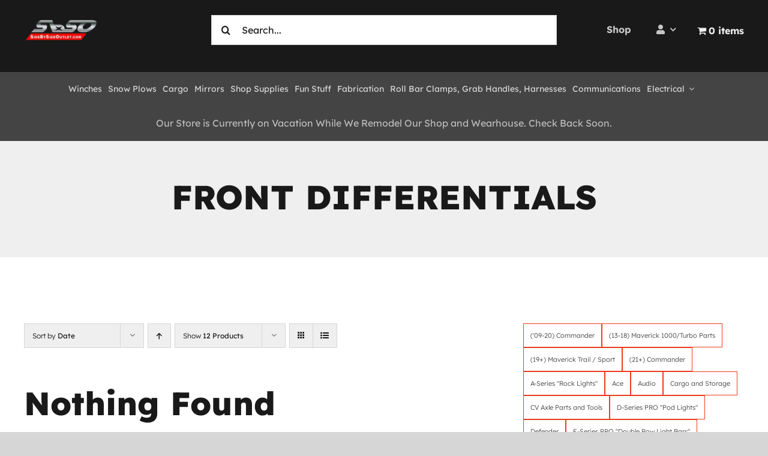

--- FILE ---
content_type: text/html; charset=UTF-8
request_url: https://sidebysideoutlet.com/product-category/front-differentials/
body_size: 18141
content:
<!DOCTYPE html>
<html class="avada-html-layout-wide avada-html-header-position-top avada-html-is-archive avada-is-100-percent-template" lang="en-US" prefix="og: http://ogp.me/ns# fb: http://ogp.me/ns/fb#">
<head>
	<meta http-equiv="X-UA-Compatible" content="IE=edge" />
	<meta http-equiv="Content-Type" content="text/html; charset=utf-8"/>
	<meta name="viewport" content="width=device-width, initial-scale=1" />
	<title>FRONT DIFFERENTIALS &#8211; Side by Side Outlet</title>
<meta name='robots' content='max-image-preview:large' />
	<style>img:is([sizes="auto" i], [sizes^="auto," i]) { contain-intrinsic-size: 3000px 1500px }</style>
	<link rel="alternate" type="application/rss+xml" title="Side by Side Outlet &raquo; Feed" href="https://sidebysideoutlet.com/feed/" />
<link rel="alternate" type="application/rss+xml" title="Side by Side Outlet &raquo; Comments Feed" href="https://sidebysideoutlet.com/comments/feed/" />
		
		
		
				<link rel="alternate" type="application/rss+xml" title="Side by Side Outlet &raquo; FRONT DIFFERENTIALS Category Feed" href="https://sidebysideoutlet.com/product-category/front-differentials/feed/" />
<style id="woo-store-vacation-inline-css">
			#woo-store-vacation {
				padding: 0;
			}
			#woo-store-vacation .woocommerce-info {
				text-align:left;
				list-style:none;
				border:none;
				border-left:.6180469716em solid rgba(0,0,0,.15);
				border-radius:2px;
				padding:1em 1.618em;
				margin:1.617924em 0 2.617924em 0;
			}
			#woo-store-vacation .woocommerce-info::before {
				content:none;
			}
			.woo-store-vacation__btn {
				float:right;
				padding:0 0 0 1em;
				background:0 0;
				line-height:1.618;
				margin-left:2em;
				border:none;
				border-left:1px solid rgba(255,255,255,.25)!important;
				border-radius:0;
				box-shadow:none!important;
				text-decoration:none;
			}
				#woo-store-vacation,
				#woo-store-vacation .wc-block-components-notice-banner {
					color:#ffffff !important;
				}
				#woo-store-vacation * {
					color:inherit !important;
				}
				#woo-store-vacation,
				#woo-store-vacation .wc-block-components-notice-banner {
					background-color:#3d9cd2 !important;
				}
				#woo-store-vacation svg {
					background-color:#2b6d93 !important;
				}
				#woo-store-vacation .wc-block-components-notice-banner {
					border-color:#2b6d93 !important;
				}
				#woo-store-vacation * {
					background-color:inherit !important;
				}</style><style id='wp-block-library-theme-inline-css' type='text/css'>
.wp-block-audio :where(figcaption){color:#555;font-size:13px;text-align:center}.is-dark-theme .wp-block-audio :where(figcaption){color:#ffffffa6}.wp-block-audio{margin:0 0 1em}.wp-block-code{border:1px solid #ccc;border-radius:4px;font-family:Menlo,Consolas,monaco,monospace;padding:.8em 1em}.wp-block-embed :where(figcaption){color:#555;font-size:13px;text-align:center}.is-dark-theme .wp-block-embed :where(figcaption){color:#ffffffa6}.wp-block-embed{margin:0 0 1em}.blocks-gallery-caption{color:#555;font-size:13px;text-align:center}.is-dark-theme .blocks-gallery-caption{color:#ffffffa6}:root :where(.wp-block-image figcaption){color:#555;font-size:13px;text-align:center}.is-dark-theme :root :where(.wp-block-image figcaption){color:#ffffffa6}.wp-block-image{margin:0 0 1em}.wp-block-pullquote{border-bottom:4px solid;border-top:4px solid;color:currentColor;margin-bottom:1.75em}.wp-block-pullquote cite,.wp-block-pullquote footer,.wp-block-pullquote__citation{color:currentColor;font-size:.8125em;font-style:normal;text-transform:uppercase}.wp-block-quote{border-left:.25em solid;margin:0 0 1.75em;padding-left:1em}.wp-block-quote cite,.wp-block-quote footer{color:currentColor;font-size:.8125em;font-style:normal;position:relative}.wp-block-quote:where(.has-text-align-right){border-left:none;border-right:.25em solid;padding-left:0;padding-right:1em}.wp-block-quote:where(.has-text-align-center){border:none;padding-left:0}.wp-block-quote.is-large,.wp-block-quote.is-style-large,.wp-block-quote:where(.is-style-plain){border:none}.wp-block-search .wp-block-search__label{font-weight:700}.wp-block-search__button{border:1px solid #ccc;padding:.375em .625em}:where(.wp-block-group.has-background){padding:1.25em 2.375em}.wp-block-separator.has-css-opacity{opacity:.4}.wp-block-separator{border:none;border-bottom:2px solid;margin-left:auto;margin-right:auto}.wp-block-separator.has-alpha-channel-opacity{opacity:1}.wp-block-separator:not(.is-style-wide):not(.is-style-dots){width:100px}.wp-block-separator.has-background:not(.is-style-dots){border-bottom:none;height:1px}.wp-block-separator.has-background:not(.is-style-wide):not(.is-style-dots){height:2px}.wp-block-table{margin:0 0 1em}.wp-block-table td,.wp-block-table th{word-break:normal}.wp-block-table :where(figcaption){color:#555;font-size:13px;text-align:center}.is-dark-theme .wp-block-table :where(figcaption){color:#ffffffa6}.wp-block-video :where(figcaption){color:#555;font-size:13px;text-align:center}.is-dark-theme .wp-block-video :where(figcaption){color:#ffffffa6}.wp-block-video{margin:0 0 1em}:root :where(.wp-block-template-part.has-background){margin-bottom:0;margin-top:0;padding:1.25em 2.375em}
</style>
<style id='classic-theme-styles-inline-css' type='text/css'>
/*! This file is auto-generated */
.wp-block-button__link{color:#fff;background-color:#32373c;border-radius:9999px;box-shadow:none;text-decoration:none;padding:calc(.667em + 2px) calc(1.333em + 2px);font-size:1.125em}.wp-block-file__button{background:#32373c;color:#fff;text-decoration:none}
</style>
<style id='global-styles-inline-css' type='text/css'>
:root{--wp--preset--aspect-ratio--square: 1;--wp--preset--aspect-ratio--4-3: 4/3;--wp--preset--aspect-ratio--3-4: 3/4;--wp--preset--aspect-ratio--3-2: 3/2;--wp--preset--aspect-ratio--2-3: 2/3;--wp--preset--aspect-ratio--16-9: 16/9;--wp--preset--aspect-ratio--9-16: 9/16;--wp--preset--color--black: #000000;--wp--preset--color--cyan-bluish-gray: #abb8c3;--wp--preset--color--white: #ffffff;--wp--preset--color--pale-pink: #f78da7;--wp--preset--color--vivid-red: #cf2e2e;--wp--preset--color--luminous-vivid-orange: #ff6900;--wp--preset--color--luminous-vivid-amber: #fcb900;--wp--preset--color--light-green-cyan: #7bdcb5;--wp--preset--color--vivid-green-cyan: #00d084;--wp--preset--color--pale-cyan-blue: #8ed1fc;--wp--preset--color--vivid-cyan-blue: #0693e3;--wp--preset--color--vivid-purple: #9b51e0;--wp--preset--color--awb-color-1: #ffffff;--wp--preset--color--awb-color-2: #efefef;--wp--preset--color--awb-color-3: #d6d6d6;--wp--preset--color--awb-color-4: #efa81a;--wp--preset--color--awb-color-5: #ef3c1a;--wp--preset--color--awb-color-6: #6d6d6d;--wp--preset--color--awb-color-7: #444444;--wp--preset--color--awb-color-8: #191919;--wp--preset--gradient--vivid-cyan-blue-to-vivid-purple: linear-gradient(135deg,rgba(6,147,227,1) 0%,rgb(155,81,224) 100%);--wp--preset--gradient--light-green-cyan-to-vivid-green-cyan: linear-gradient(135deg,rgb(122,220,180) 0%,rgb(0,208,130) 100%);--wp--preset--gradient--luminous-vivid-amber-to-luminous-vivid-orange: linear-gradient(135deg,rgba(252,185,0,1) 0%,rgba(255,105,0,1) 100%);--wp--preset--gradient--luminous-vivid-orange-to-vivid-red: linear-gradient(135deg,rgba(255,105,0,1) 0%,rgb(207,46,46) 100%);--wp--preset--gradient--very-light-gray-to-cyan-bluish-gray: linear-gradient(135deg,rgb(238,238,238) 0%,rgb(169,184,195) 100%);--wp--preset--gradient--cool-to-warm-spectrum: linear-gradient(135deg,rgb(74,234,220) 0%,rgb(151,120,209) 20%,rgb(207,42,186) 40%,rgb(238,44,130) 60%,rgb(251,105,98) 80%,rgb(254,248,76) 100%);--wp--preset--gradient--blush-light-purple: linear-gradient(135deg,rgb(255,206,236) 0%,rgb(152,150,240) 100%);--wp--preset--gradient--blush-bordeaux: linear-gradient(135deg,rgb(254,205,165) 0%,rgb(254,45,45) 50%,rgb(107,0,62) 100%);--wp--preset--gradient--luminous-dusk: linear-gradient(135deg,rgb(255,203,112) 0%,rgb(199,81,192) 50%,rgb(65,88,208) 100%);--wp--preset--gradient--pale-ocean: linear-gradient(135deg,rgb(255,245,203) 0%,rgb(182,227,212) 50%,rgb(51,167,181) 100%);--wp--preset--gradient--electric-grass: linear-gradient(135deg,rgb(202,248,128) 0%,rgb(113,206,126) 100%);--wp--preset--gradient--midnight: linear-gradient(135deg,rgb(2,3,129) 0%,rgb(40,116,252) 100%);--wp--preset--font-size--small: 12px;--wp--preset--font-size--medium: 20px;--wp--preset--font-size--large: 24px;--wp--preset--font-size--x-large: 42px;--wp--preset--font-size--normal: 16px;--wp--preset--font-size--xlarge: 32px;--wp--preset--font-size--huge: 48px;--wp--preset--spacing--20: 0.44rem;--wp--preset--spacing--30: 0.67rem;--wp--preset--spacing--40: 1rem;--wp--preset--spacing--50: 1.5rem;--wp--preset--spacing--60: 2.25rem;--wp--preset--spacing--70: 3.38rem;--wp--preset--spacing--80: 5.06rem;--wp--preset--shadow--natural: 6px 6px 9px rgba(0, 0, 0, 0.2);--wp--preset--shadow--deep: 12px 12px 50px rgba(0, 0, 0, 0.4);--wp--preset--shadow--sharp: 6px 6px 0px rgba(0, 0, 0, 0.2);--wp--preset--shadow--outlined: 6px 6px 0px -3px rgba(255, 255, 255, 1), 6px 6px rgba(0, 0, 0, 1);--wp--preset--shadow--crisp: 6px 6px 0px rgba(0, 0, 0, 1);}:where(.is-layout-flex){gap: 0.5em;}:where(.is-layout-grid){gap: 0.5em;}body .is-layout-flex{display: flex;}.is-layout-flex{flex-wrap: wrap;align-items: center;}.is-layout-flex > :is(*, div){margin: 0;}body .is-layout-grid{display: grid;}.is-layout-grid > :is(*, div){margin: 0;}:where(.wp-block-columns.is-layout-flex){gap: 2em;}:where(.wp-block-columns.is-layout-grid){gap: 2em;}:where(.wp-block-post-template.is-layout-flex){gap: 1.25em;}:where(.wp-block-post-template.is-layout-grid){gap: 1.25em;}.has-black-color{color: var(--wp--preset--color--black) !important;}.has-cyan-bluish-gray-color{color: var(--wp--preset--color--cyan-bluish-gray) !important;}.has-white-color{color: var(--wp--preset--color--white) !important;}.has-pale-pink-color{color: var(--wp--preset--color--pale-pink) !important;}.has-vivid-red-color{color: var(--wp--preset--color--vivid-red) !important;}.has-luminous-vivid-orange-color{color: var(--wp--preset--color--luminous-vivid-orange) !important;}.has-luminous-vivid-amber-color{color: var(--wp--preset--color--luminous-vivid-amber) !important;}.has-light-green-cyan-color{color: var(--wp--preset--color--light-green-cyan) !important;}.has-vivid-green-cyan-color{color: var(--wp--preset--color--vivid-green-cyan) !important;}.has-pale-cyan-blue-color{color: var(--wp--preset--color--pale-cyan-blue) !important;}.has-vivid-cyan-blue-color{color: var(--wp--preset--color--vivid-cyan-blue) !important;}.has-vivid-purple-color{color: var(--wp--preset--color--vivid-purple) !important;}.has-black-background-color{background-color: var(--wp--preset--color--black) !important;}.has-cyan-bluish-gray-background-color{background-color: var(--wp--preset--color--cyan-bluish-gray) !important;}.has-white-background-color{background-color: var(--wp--preset--color--white) !important;}.has-pale-pink-background-color{background-color: var(--wp--preset--color--pale-pink) !important;}.has-vivid-red-background-color{background-color: var(--wp--preset--color--vivid-red) !important;}.has-luminous-vivid-orange-background-color{background-color: var(--wp--preset--color--luminous-vivid-orange) !important;}.has-luminous-vivid-amber-background-color{background-color: var(--wp--preset--color--luminous-vivid-amber) !important;}.has-light-green-cyan-background-color{background-color: var(--wp--preset--color--light-green-cyan) !important;}.has-vivid-green-cyan-background-color{background-color: var(--wp--preset--color--vivid-green-cyan) !important;}.has-pale-cyan-blue-background-color{background-color: var(--wp--preset--color--pale-cyan-blue) !important;}.has-vivid-cyan-blue-background-color{background-color: var(--wp--preset--color--vivid-cyan-blue) !important;}.has-vivid-purple-background-color{background-color: var(--wp--preset--color--vivid-purple) !important;}.has-black-border-color{border-color: var(--wp--preset--color--black) !important;}.has-cyan-bluish-gray-border-color{border-color: var(--wp--preset--color--cyan-bluish-gray) !important;}.has-white-border-color{border-color: var(--wp--preset--color--white) !important;}.has-pale-pink-border-color{border-color: var(--wp--preset--color--pale-pink) !important;}.has-vivid-red-border-color{border-color: var(--wp--preset--color--vivid-red) !important;}.has-luminous-vivid-orange-border-color{border-color: var(--wp--preset--color--luminous-vivid-orange) !important;}.has-luminous-vivid-amber-border-color{border-color: var(--wp--preset--color--luminous-vivid-amber) !important;}.has-light-green-cyan-border-color{border-color: var(--wp--preset--color--light-green-cyan) !important;}.has-vivid-green-cyan-border-color{border-color: var(--wp--preset--color--vivid-green-cyan) !important;}.has-pale-cyan-blue-border-color{border-color: var(--wp--preset--color--pale-cyan-blue) !important;}.has-vivid-cyan-blue-border-color{border-color: var(--wp--preset--color--vivid-cyan-blue) !important;}.has-vivid-purple-border-color{border-color: var(--wp--preset--color--vivid-purple) !important;}.has-vivid-cyan-blue-to-vivid-purple-gradient-background{background: var(--wp--preset--gradient--vivid-cyan-blue-to-vivid-purple) !important;}.has-light-green-cyan-to-vivid-green-cyan-gradient-background{background: var(--wp--preset--gradient--light-green-cyan-to-vivid-green-cyan) !important;}.has-luminous-vivid-amber-to-luminous-vivid-orange-gradient-background{background: var(--wp--preset--gradient--luminous-vivid-amber-to-luminous-vivid-orange) !important;}.has-luminous-vivid-orange-to-vivid-red-gradient-background{background: var(--wp--preset--gradient--luminous-vivid-orange-to-vivid-red) !important;}.has-very-light-gray-to-cyan-bluish-gray-gradient-background{background: var(--wp--preset--gradient--very-light-gray-to-cyan-bluish-gray) !important;}.has-cool-to-warm-spectrum-gradient-background{background: var(--wp--preset--gradient--cool-to-warm-spectrum) !important;}.has-blush-light-purple-gradient-background{background: var(--wp--preset--gradient--blush-light-purple) !important;}.has-blush-bordeaux-gradient-background{background: var(--wp--preset--gradient--blush-bordeaux) !important;}.has-luminous-dusk-gradient-background{background: var(--wp--preset--gradient--luminous-dusk) !important;}.has-pale-ocean-gradient-background{background: var(--wp--preset--gradient--pale-ocean) !important;}.has-electric-grass-gradient-background{background: var(--wp--preset--gradient--electric-grass) !important;}.has-midnight-gradient-background{background: var(--wp--preset--gradient--midnight) !important;}.has-small-font-size{font-size: var(--wp--preset--font-size--small) !important;}.has-medium-font-size{font-size: var(--wp--preset--font-size--medium) !important;}.has-large-font-size{font-size: var(--wp--preset--font-size--large) !important;}.has-x-large-font-size{font-size: var(--wp--preset--font-size--x-large) !important;}
:where(.wp-block-post-template.is-layout-flex){gap: 1.25em;}:where(.wp-block-post-template.is-layout-grid){gap: 1.25em;}
:where(.wp-block-columns.is-layout-flex){gap: 2em;}:where(.wp-block-columns.is-layout-grid){gap: 2em;}
:root :where(.wp-block-pullquote){font-size: 1.5em;line-height: 1.6;}
</style>
<style id='woocommerce-inline-inline-css' type='text/css'>
.woocommerce form .form-row .required { visibility: visible; }
</style>
<style id='akismet-widget-style-inline-css' type='text/css'>

			.a-stats {
				--akismet-color-mid-green: #357b49;
				--akismet-color-white: #fff;
				--akismet-color-light-grey: #f6f7f7;

				max-width: 350px;
				width: auto;
			}

			.a-stats * {
				all: unset;
				box-sizing: border-box;
			}

			.a-stats strong {
				font-weight: 600;
			}

			.a-stats a.a-stats__link,
			.a-stats a.a-stats__link:visited,
			.a-stats a.a-stats__link:active {
				background: var(--akismet-color-mid-green);
				border: none;
				box-shadow: none;
				border-radius: 8px;
				color: var(--akismet-color-white);
				cursor: pointer;
				display: block;
				font-family: -apple-system, BlinkMacSystemFont, 'Segoe UI', 'Roboto', 'Oxygen-Sans', 'Ubuntu', 'Cantarell', 'Helvetica Neue', sans-serif;
				font-weight: 500;
				padding: 12px;
				text-align: center;
				text-decoration: none;
				transition: all 0.2s ease;
			}

			/* Extra specificity to deal with TwentyTwentyOne focus style */
			.widget .a-stats a.a-stats__link:focus {
				background: var(--akismet-color-mid-green);
				color: var(--akismet-color-white);
				text-decoration: none;
			}

			.a-stats a.a-stats__link:hover {
				filter: brightness(110%);
				box-shadow: 0 4px 12px rgba(0, 0, 0, 0.06), 0 0 2px rgba(0, 0, 0, 0.16);
			}

			.a-stats .count {
				color: var(--akismet-color-white);
				display: block;
				font-size: 1.5em;
				line-height: 1.4;
				padding: 0 13px;
				white-space: nowrap;
			}
		
</style>
<link rel='stylesheet' id='wpo_min-header-0-css' href='https://sidebysideoutlet.com/wp-content/cache/wpo-minify/1763154883/assets/wpo-minify-header-4f5d7db1.min.css' type='text/css' media='all' />
<script type="text/template" id="tmpl-variation-template">
	<div class="woocommerce-variation-description">{{{ data.variation.variation_description }}}</div>
	<div class="woocommerce-variation-price">{{{ data.variation.price_html }}}</div>
	<div class="woocommerce-variation-availability">{{{ data.variation.availability_html }}}</div>
</script>
<script type="text/template" id="tmpl-unavailable-variation-template">
	<p role="alert">Sorry, this product is unavailable. Please choose a different combination.</p>
</script>
<script type="text/javascript" src="https://sidebysideoutlet.com/wp-content/cache/wpo-minify/1763154883/assets/wpo-minify-header-7aae0e3c.min.js" id="wpo_min-header-0-js"></script>
<script type="text/javascript" id="wpo_min-header-1-js-extra">
/* <![CDATA[ */
var wc_add_to_cart_params = {"ajax_url":"\/wp-admin\/admin-ajax.php","wc_ajax_url":"\/?wc-ajax=%%endpoint%%","i18n_view_cart":"View cart","cart_url":"https:\/\/sidebysideoutlet.com\/cart\/","is_cart":"","cart_redirect_after_add":"no"};
var woocommerce_params = {"ajax_url":"\/wp-admin\/admin-ajax.php","wc_ajax_url":"\/?wc-ajax=%%endpoint%%","i18n_password_show":"Show password","i18n_password_hide":"Hide password"};
/* ]]> */
</script>
<script type="text/javascript" src="https://sidebysideoutlet.com/wp-content/cache/wpo-minify/1763154883/assets/wpo-minify-header-c77e46b6.min.js" id="wpo_min-header-1-js" defer="defer" data-wp-strategy="defer"></script>
<script type="text/javascript" id="wpo_min-header-2-js-extra">
/* <![CDATA[ */
var _wpUtilSettings = {"ajax":{"url":"\/wp-admin\/admin-ajax.php"}};
/* ]]> */
</script>
<script type="text/javascript" src="https://sidebysideoutlet.com/wp-content/cache/wpo-minify/1763154883/assets/wpo-minify-header-2eaa1202.min.js" id="wpo_min-header-2-js"></script>
<script type="text/javascript" id="wpo_min-header-3-js-extra">
/* <![CDATA[ */
var _wpUtilSettings = {"ajax":{"url":"\/wp-admin\/admin-ajax.php"}};
var wc_add_to_cart_variation_params = {"wc_ajax_url":"\/?wc-ajax=%%endpoint%%","i18n_no_matching_variations_text":"Sorry, no products matched your selection. Please choose a different combination.","i18n_make_a_selection_text":"Please select some product options before adding this product to your cart.","i18n_unavailable_text":"Sorry, this product is unavailable. Please choose a different combination.","i18n_reset_alert_text":"Your selection has been reset. Please select some product options before adding this product to your cart."};
/* ]]> */
</script>
<script type="text/javascript" src="https://sidebysideoutlet.com/wp-content/cache/wpo-minify/1763154883/assets/wpo-minify-header-ec2a163a.min.js" id="wpo_min-header-3-js" defer="defer" data-wp-strategy="defer"></script>
<link rel="https://api.w.org/" href="https://sidebysideoutlet.com/wp-json/" /><link rel="alternate" title="JSON" type="application/json" href="https://sidebysideoutlet.com/wp-json/wp/v2/product_cat/1038" /><link rel="EditURI" type="application/rsd+xml" title="RSD" href="https://sidebysideoutlet.com/xmlrpc.php?rsd" />
<meta name="generator" content="WordPress 6.8.1" />
<meta name="generator" content="WooCommerce 9.9.5" />
<!-- Google site verification - Google for WooCommerce -->
<meta name="google-site-verification" content="nqCVqywqC114HN0tOXr4fzhXAkr4-sXMmlTkM4Fg0c0" />
<link rel="preload" href="https://sidebysideoutlet.com/wp-content/themes/Avada/includes/lib/assets/fonts/icomoon/awb-icons.woff" as="font" type="font/woff" crossorigin><link rel="preload" href="//sidebysideoutlet.com/wp-content/themes/Avada/includes/lib/assets/fonts/fontawesome/webfonts/fa-brands-400.woff2" as="font" type="font/woff2" crossorigin><link rel="preload" href="//sidebysideoutlet.com/wp-content/themes/Avada/includes/lib/assets/fonts/fontawesome/webfonts/fa-regular-400.woff2" as="font" type="font/woff2" crossorigin><link rel="preload" href="//sidebysideoutlet.com/wp-content/themes/Avada/includes/lib/assets/fonts/fontawesome/webfonts/fa-solid-900.woff2" as="font" type="font/woff2" crossorigin><style type="text/css" id="css-fb-visibility">@media screen and (max-width: 640px){.fusion-no-small-visibility{display:none !important;}body .sm-text-align-center{text-align:center !important;}body .sm-text-align-left{text-align:left !important;}body .sm-text-align-right{text-align:right !important;}body .sm-flex-align-center{justify-content:center !important;}body .sm-flex-align-flex-start{justify-content:flex-start !important;}body .sm-flex-align-flex-end{justify-content:flex-end !important;}body .sm-mx-auto{margin-left:auto !important;margin-right:auto !important;}body .sm-ml-auto{margin-left:auto !important;}body .sm-mr-auto{margin-right:auto !important;}body .fusion-absolute-position-small{position:absolute;top:auto;width:100%;}.awb-sticky.awb-sticky-small{ position: sticky; top: var(--awb-sticky-offset,0); }}@media screen and (min-width: 641px) and (max-width: 1024px){.fusion-no-medium-visibility{display:none !important;}body .md-text-align-center{text-align:center !important;}body .md-text-align-left{text-align:left !important;}body .md-text-align-right{text-align:right !important;}body .md-flex-align-center{justify-content:center !important;}body .md-flex-align-flex-start{justify-content:flex-start !important;}body .md-flex-align-flex-end{justify-content:flex-end !important;}body .md-mx-auto{margin-left:auto !important;margin-right:auto !important;}body .md-ml-auto{margin-left:auto !important;}body .md-mr-auto{margin-right:auto !important;}body .fusion-absolute-position-medium{position:absolute;top:auto;width:100%;}.awb-sticky.awb-sticky-medium{ position: sticky; top: var(--awb-sticky-offset,0); }}@media screen and (min-width: 1025px){.fusion-no-large-visibility{display:none !important;}body .lg-text-align-center{text-align:center !important;}body .lg-text-align-left{text-align:left !important;}body .lg-text-align-right{text-align:right !important;}body .lg-flex-align-center{justify-content:center !important;}body .lg-flex-align-flex-start{justify-content:flex-start !important;}body .lg-flex-align-flex-end{justify-content:flex-end !important;}body .lg-mx-auto{margin-left:auto !important;margin-right:auto !important;}body .lg-ml-auto{margin-left:auto !important;}body .lg-mr-auto{margin-right:auto !important;}body .fusion-absolute-position-large{position:absolute;top:auto;width:100%;}.awb-sticky.awb-sticky-large{ position: sticky; top: var(--awb-sticky-offset,0); }}</style>	<noscript><style>.woocommerce-product-gallery{ opacity: 1 !important; }</style></noscript>
	<link rel="icon" href="https://sidebysideoutlet.com/wp-content/uploads/2021/12/cropped-sbso1x1-32x32.jpeg" sizes="32x32" />
<link rel="icon" href="https://sidebysideoutlet.com/wp-content/uploads/2021/12/cropped-sbso1x1-192x192.jpeg" sizes="192x192" />
<link rel="apple-touch-icon" href="https://sidebysideoutlet.com/wp-content/uploads/2021/12/cropped-sbso1x1-180x180.jpeg" />
<meta name="msapplication-TileImage" content="https://sidebysideoutlet.com/wp-content/uploads/2021/12/cropped-sbso1x1-270x270.jpeg" />
		<script type="text/javascript">
			var doc = document.documentElement;
			doc.setAttribute( 'data-useragent', navigator.userAgent );
		</script>
		
	</head>

<body class="archive tax-product_cat term-front-differentials term-1038 wp-theme-Avada theme-Avada woocommerce woocommerce-page woocommerce-no-js awb-no-sidebars fusion-image-hovers fusion-pagination-sizing fusion-button_type-flat fusion-button_span-no fusion-button_gradient-linear avada-image-rollover-circle-yes avada-image-rollover-yes avada-image-rollover-direction-left woo-store-vacation-shop-closed fusion-body ltr fusion-sticky-header no-tablet-sticky-header no-mobile-sticky-header no-mobile-slidingbar no-mobile-totop avada-has-rev-slider-styles fusion-disable-outline fusion-sub-menu-fade mobile-logo-pos-left layout-wide-mode avada-has-boxed-modal-shadow-none layout-scroll-offset-full avada-has-zero-margin-offset-top fusion-top-header menu-text-align-center fusion-woo-product-design-classic fusion-woo-shop-page-columns-4 fusion-woo-related-columns-4 fusion-woo-archive-page-columns-3 avada-has-woo-gallery-disabled woo-sale-badge-circle woo-outofstock-badge-top_bar mobile-menu-design-classic fusion-show-pagination-text fusion-header-layout-v3 avada-responsive avada-footer-fx-none avada-menu-highlight-style-bar fusion-search-form-clean fusion-main-menu-search-overlay fusion-avatar-circle avada-dropdown-styles avada-blog-layout-large avada-blog-archive-layout-large avada-header-shadow-no avada-menu-icon-position-left avada-has-megamenu-shadow avada-has-mobile-menu-search avada-has-main-nav-search-icon avada-has-breadcrumb-mobile-hidden avada-has-titlebar-hide avada-header-border-color-full-transparent avada-has-pagination-width_height avada-flyout-menu-direction-fade avada-ec-views-v1" data-awb-post-id="">
		<a class="skip-link screen-reader-text" href="#content">Skip to content</a>

	<div id="boxed-wrapper">
		
		<div id="wrapper" class="fusion-wrapper">
			<div id="home" style="position:relative;top:-1px;"></div>
												<div class="fusion-tb-header"><div class="fusion-fullwidth fullwidth-box fusion-builder-row-1 fusion-flex-container nonhundred-percent-fullwidth non-hundred-percent-height-scrolling fusion-sticky-container fusion-custom-z-index" style="--link_hover_color: var(--awb-color8);--link_color: var(--awb-color2);--awb-border-sizes-top:0px;--awb-border-sizes-bottom:0px;--awb-border-sizes-left:0px;--awb-border-sizes-right:0px;--awb-border-color:var(--awb-color6);--awb-border-radius-top-left:0px;--awb-border-radius-top-right:0px;--awb-border-radius-bottom-right:0px;--awb-border-radius-bottom-left:0px;--awb-z-index:200051;--awb-padding-top:0px;--awb-padding-right:30px;--awb-padding-bottom:0px;--awb-padding-left:30px;--awb-padding-top-small:20px;--awb-padding-bottom-small:20px;--awb-margin-top:0px;--awb-margin-bottom:0px;--awb-min-height:100px;--awb-background-color:var(--awb-color8);--awb-sticky-background-color:var(--awb-color8) !important;--awb-sticky-height:70px !important;--awb-flex-wrap:wrap;" data-transition-offset="150" data-sticky-offset="0" data-scroll-offset="1000" data-sticky-height-transition="1" data-sticky-medium-visibility="1" data-sticky-large-visibility="1" ><div class="fusion-builder-row fusion-row fusion-flex-align-items-stretch fusion-flex-content-wrap" style="max-width:1248px;margin-left: calc(-4% / 2 );margin-right: calc(-4% / 2 );"><div class="fusion-layout-column fusion_builder_column fusion-builder-column-0 fusion_builder_column_1_4 1_4 fusion-flex-column fusion-flex-align-self-center" style="--awb-bg-size:cover;--awb-width-large:25%;--awb-margin-top-large:0px;--awb-spacing-right-large:7.68%;--awb-margin-bottom-large:20px;--awb-spacing-left-large:7.68%;--awb-width-medium:25%;--awb-order-medium:0;--awb-spacing-right-medium:7.68%;--awb-spacing-left-medium:7.68%;--awb-width-small:100%;--awb-order-small:0;--awb-spacing-right-small:1.92%;--awb-spacing-left-small:1.92%;"><div class="fusion-column-wrapper fusion-column-has-shadow fusion-flex-justify-content-center fusion-content-layout-column"><div class="fusion-image-element " style="--awb-max-width:124px;--awb-caption-title-font-family:var(--h2_typography-font-family);--awb-caption-title-font-weight:var(--h2_typography-font-weight);--awb-caption-title-font-style:var(--h2_typography-font-style);--awb-caption-title-size:var(--h2_typography-font-size);--awb-caption-title-transform:var(--h2_typography-text-transform);--awb-caption-title-line-height:var(--h2_typography-line-height);--awb-caption-title-letter-spacing:var(--h2_typography-letter-spacing);"><span class=" fusion-imageframe imageframe-none imageframe-1 hover-type-none"><a class="fusion-no-lightbox" href="https://sidebysideoutlet.com/" target="_self" aria-label="sxs-logo"><img decoding="async" width="267" height="80" alt="Side by Side Outlet" src="https://dev2.sidebysideoutlet.com/wp-content/uploads/2023/02/sxs-logo.png" class="img-responsive wp-image-33533" srcset="https://sidebysideoutlet.com/wp-content/uploads/2023/02/sxs-logo-200x60.png 200w, https://sidebysideoutlet.com/wp-content/uploads/2023/02/sxs-logo.png 267w" sizes="(max-width: 640px) 100vw, 267px" /></a></span></div></div></div><div class="fusion-layout-column fusion_builder_column fusion-builder-column-1 fusion_builder_column_1_2 1_2 fusion-flex-column fusion-flex-align-self-center" style="--awb-bg-size:cover;--awb-width-large:50%;--awb-margin-top-large:0px;--awb-spacing-right-large:3.84%;--awb-margin-bottom-large:20px;--awb-spacing-left-large:3.84%;--awb-width-medium:50%;--awb-order-medium:0;--awb-spacing-right-medium:3.84%;--awb-spacing-left-medium:3.84%;--awb-width-small:100%;--awb-order-small:0;--awb-spacing-right-small:1.92%;--awb-spacing-left-small:1.92%;"><div class="fusion-column-wrapper fusion-column-has-shadow fusion-flex-justify-content-flex-start fusion-content-layout-column"><div class="fusion-search-element fusion-search-element-1 fusion-search-form-clean">		<form role="search" class="searchform fusion-search-form  fusion-live-search fusion-search-form-clean" method="get" action="https://sidebysideoutlet.com/">
			<div class="fusion-search-form-content">

				
				<div class="fusion-search-field search-field">
					<label><span class="screen-reader-text">Search for:</span>
													<input type="search" class="s fusion-live-search-input" name="s" id="fusion-live-search-input-0" autocomplete="off" placeholder="Search..." required aria-required="true" aria-label="Search..."/>
											</label>
				</div>
				<div class="fusion-search-button search-button">
					<input type="submit" class="fusion-search-submit searchsubmit" aria-label="Search" value="&#xf002;" />
										<div class="fusion-slider-loading"></div>
									</div>

				<input type="hidden" name="post_type[]" value="any" /><input type="hidden" name="search_limit_to_post_titles" value="0" /><input type="hidden" name="live_min_character" value="4" /><input type="hidden" name="live_posts_per_page" value="100" /><input type="hidden" name="live_search_display_featured_image" value="1" /><input type="hidden" name="live_search_display_post_type" value="1" /><input type="hidden" name="fs" value="1" />
			</div>


							<div class="fusion-search-results-wrapper"><div class="fusion-search-results"></div></div>
			
		</form>
		</div></div></div><div class="fusion-layout-column fusion_builder_column fusion-builder-column-2 fusion_builder_column_1_4 1_4 fusion-flex-column" style="--awb-bg-size:cover;--awb-width-large:25%;--awb-margin-top-large:0px;--awb-spacing-right-large:7.68%;--awb-margin-bottom-large:20px;--awb-spacing-left-large:7.68%;--awb-width-medium:25%;--awb-order-medium:0;--awb-spacing-right-medium:7.68%;--awb-spacing-left-medium:7.68%;--awb-width-small:100%;--awb-order-small:0;--awb-spacing-right-small:1.92%;--awb-spacing-left-small:1.92%;"><div class="fusion-column-wrapper fusion-column-has-shadow fusion-flex-justify-content-flex-start fusion-content-layout-column"><nav class="awb-menu awb-menu_row awb-menu_em-hover mobile-mode-collapse-to-button awb-menu_icons-left awb-menu_dc-yes mobile-trigger-fullwidth-off awb-menu_mobile-toggle awb-menu_indent-left mobile-size-full-absolute loading mega-menu-loading awb-menu_desktop awb-menu_dropdown awb-menu_expand-right awb-menu_transition-opacity" style="--awb-font-size:var(--awb-typography3-font-size);--awb-line-height:var(--awb-typography3-line-height);--awb-text-transform:var(--awb-typography3-text-transform);--awb-min-height:100px;--awb-gap:30px;--awb-justify-content:flex-end;--awb-items-padding-right:6px;--awb-items-padding-left:6px;--awb-border-bottom:2px;--awb-color:hsla(var(--awb-color1-h),var(--awb-color1-s),var(--awb-color1-l),calc(var(--awb-color1-a) - 25%));--awb-letter-spacing:var(--awb-typography3-letter-spacing);--awb-active-color:var(--awb-color1);--awb-active-border-bottom:2px;--awb-active-border-color:var(--awb-color5);--awb-submenu-color:var(--awb-color2);--awb-submenu-bg:var(--awb-color7);--awb-submenu-sep-color:hsla(var(--awb-color1-h),var(--awb-color1-s),var(--awb-color1-l),calc(var(--awb-color1-a) - 100%));--awb-submenu-border-radius-top-left:0px;--awb-submenu-border-radius-top-right:0px;--awb-submenu-border-radius-bottom-right:6px;--awb-submenu-border-radius-bottom-left:6px;--awb-submenu-active-bg:var(--awb-color5);--awb-submenu-active-color:var(--awb-color1);--awb-submenu-text-transform:var(--awb-typography4-text-transform);--awb-submenu-line-height:var(--awb-typography4-line-height);--awb-submenu-letter-spacing:var(--awb-typography4-letter-spacing);--awb-icons-color:hsla(var(--awb-color1-h),var(--awb-color1-s),var(--awb-color1-l),calc(var(--awb-color1-a) - 25%));--awb-icons-hover-color:var(--awb-color4);--awb-main-justify-content:flex-start;--awb-mobile-nav-button-align-hor:flex-end;--awb-mobile-bg:var(--awb-color8);--awb-mobile-color:var(--awb-color1);--awb-mobile-nav-items-height:55;--awb-mobile-active-bg:var(--awb-color7);--awb-mobile-active-color:var(--awb-color1);--awb-mobile-trigger-font-size:25px;--awb-mobile-trigger-color:var(--awb-color1);--awb-mobile-trigger-background-color:rgba(255,255,255,0);--awb-mobile-nav-trigger-bottom-margin:20px;--awb-mobile-font-size:16px;--awb-mobile-sep-color:var(--awb-color8);--awb-flyout-close-color:var(--awb-color3);--awb-flyout-active-close-color:var(--awb-color3);--awb-sticky-min-height:70px;--awb-mobile-justify:flex-start;--awb-mobile-caret-left:auto;--awb-mobile-caret-right:0;--awb-box-shadow:0px 3px 10px 0px hsla(var(--awb-color1-h),var(--awb-color1-s),var(--awb-color1-l),calc(var(--awb-color1-a) - 97%));;--awb-fusion-font-family-typography:var(--awb-typography3-font-family);--awb-fusion-font-weight-typography:var(--awb-typography3-font-weight);--awb-fusion-font-style-typography:var(--awb-typography3-font-style);--awb-fusion-font-family-submenu-typography:var(--awb-typography4-font-family);--awb-fusion-font-weight-submenu-typography:var(--awb-typography4-font-weight);--awb-fusion-font-style-submenu-typography:var(--awb-typography4-font-style);--awb-fusion-font-family-mobile-typography:inherit;--awb-fusion-font-style-mobile-typography:normal;--awb-fusion-font-weight-mobile-typography:400;" aria-label="Avada Setup Menu" data-breakpoint="1024" data-count="0" data-transition-type="fade" data-transition-time="300" data-expand="right"><button type="button" class="awb-menu__m-toggle awb-menu__m-toggle_no-text" aria-expanded="false" aria-controls="menu-avada-setup-menu"><span class="awb-menu__m-toggle-inner"><span class="collapsed-nav-text"><span class="screen-reader-text">Toggle Navigation</span></span><span class="awb-menu__m-collapse-icon awb-menu__m-collapse-icon_no-text"><span class="awb-menu__m-collapse-icon-open awb-menu__m-collapse-icon-open_no-text fa-bars fas"></span><span class="awb-menu__m-collapse-icon-close awb-menu__m-collapse-icon-close_no-text fa-times fas"></span></span></span></button><ul id="menu-avada-setup-menu" class="fusion-menu awb-menu__main-ul awb-menu__main-ul_row"><li  id="menu-item-33599"  class="menu-item menu-item-type-post_type menu-item-object-page menu-item-33599 awb-menu__li awb-menu__main-li awb-menu__main-li_regular"  data-item-id="33599"><span class="awb-menu__main-background-default awb-menu__main-background-default_fade"></span><span class="awb-menu__main-background-active awb-menu__main-background-active_fade"></span><a  href="https://sidebysideoutlet.com/shop/" class="awb-menu__main-a awb-menu__main-a_regular"><span class="menu-text">Shop</span></a></li><li  id="menu-item-33666"  class="menu-item menu-item-type-custom menu-item-object-custom menu-item-has-children avada-menu-login-box menu-item-33666 awb-menu__li awb-menu__main-li awb-menu__main-li_regular"  data-item-id="33666"><span class="awb-menu__main-background-default awb-menu__main-background-default_fade"></span><span class="awb-menu__main-background-active awb-menu__main-background-active_fade"></span><a href="https://sidebysideoutlet.com/my-account/" aria-haspopup="true" class="awb-menu__main-a awb-menu__main-a_regular awb-menu__main-a_icon-only fusion-flex-link"><span class="awb-menu__i awb-menu__i_main"><i class="glyphicon fa-user fas" aria-hidden="true"></i></span><span class="menu-text menu-text_no-desktop">Account</span><span class="awb-menu__open-nav-submenu-hover"></span></a><ul class="awb-menu__sub-ul awb-menu__sub-ul_main"><li class="awb-menu__account-li"><form action="https://sidebysideoutlet.com/wp-login.php" name="loginform" method="post"><div class="awb-menu__input-wrap"><label class="screen-reader-text hidden" for="username">Username:</label><input type="text" class="input-text" name="log" id="username-avada-setup-menu-695197828182f" value="" placeholder="Username" /></div><div class="awb-menu__input-wrap"><label class="screen-reader-text hidden" for="password">Password:</label><input type="password" class="input-text" name="pwd" id="password-avada-setup-menu-695197828182f" value="" placeholder="Password" /></div><label class="awb-menu__login-remember" for="awb-menu__remember-avada-setup-menu-695197828182f"><input name="rememberme" type="checkbox" id="awb-menu__remember-avada-setup-menu-695197828182f" value="forever"> Remember Me</label><input type="hidden" name="fusion_woo_login_box" value="true" /><div class="awb-menu__login-links"><input type="submit" name="wp-submit" id="wp-submit-avada-setup-menu-695197828182f" class="button button-small default comment-submit" value="Log In"><input type="hidden" name="redirect" value=""></div><div class="awb-menu__login-reg"><a href="https://sidebysideoutlet.com/my-account/" title="Register">Register</a></div></form></li></ul></li><li class="menu-item awb-menu__li awb-menu__main-li awb-menu__main-li_regular wpmenucartli wpmenucart-display-standard menu-item" id="wpmenucartli"><a class="wpmenucart-contents empty-wpmenucart-visible" href="https://sidebysideoutlet.com/shop/" title="Start shopping"><i class="wpmenucart-icon-shopping-cart-0" role="img" aria-label="Cart"></i><span class="cartcontents">0 items</span></a></li></ul></nav></div></div></div></div><div class="fusion-fullwidth fullwidth-box fusion-builder-row-2 fusion-flex-container has-pattern-background has-mask-background nonhundred-percent-fullwidth non-hundred-percent-height-scrolling" style="--awb-border-radius-top-left:0px;--awb-border-radius-top-right:0px;--awb-border-radius-bottom-right:0px;--awb-border-radius-bottom-left:0px;--awb-background-color:var(--awb-color7);--awb-flex-wrap:wrap;" ><div class="fusion-builder-row fusion-row fusion-flex-align-items-flex-start fusion-flex-content-wrap" style="max-width:1248px;margin-left: calc(-4% / 2 );margin-right: calc(-4% / 2 );"><div class="fusion-layout-column fusion_builder_column fusion-builder-column-3 fusion_builder_column_1_1 1_1 fusion-flex-column fusion-no-small-visibility fusion-no-medium-visibility" style="--awb-bg-size:cover;--awb-width-large:100%;--awb-margin-top-large:0px;--awb-spacing-right-large:1.92%;--awb-margin-bottom-large:0px;--awb-spacing-left-large:1.92%;--awb-width-medium:100%;--awb-order-medium:0;--awb-spacing-right-medium:1.92%;--awb-spacing-left-medium:1.92%;--awb-width-small:100%;--awb-order-small:0;--awb-spacing-right-small:1.92%;--awb-spacing-left-small:1.92%;"><div class="fusion-column-wrapper fusion-column-has-shadow fusion-flex-justify-content-flex-start fusion-content-layout-column"><nav class="awb-menu awb-menu_row awb-menu_em-hover mobile-mode-collapse-to-button awb-menu_icons-left awb-menu_dc-yes mobile-trigger-fullwidth-off awb-menu_mobile-toggle awb-menu_indent-left mobile-size-full-absolute loading mega-menu-loading awb-menu_desktop awb-menu_dropdown awb-menu_expand-right awb-menu_transition-fade" style="--awb-font-size:14px;--awb-margin-top:0px;--awb-margin-bottom:0px;--awb-text-transform:none;--awb-align-items:center;--awb-justify-content:center;--awb-items-padding-right:10px;--awb-color:var(--awb-color3);--awb-active-color:var(--awb-color3);--awb-icons-size:12;--awb-icons-color:var(--awb-color3);--awb-main-justify-content:flex-start;--awb-mobile-justify:flex-start;--awb-mobile-caret-left:auto;--awb-mobile-caret-right:0;--awb-fusion-font-family-typography:inherit;--awb-fusion-font-style-typography:normal;--awb-fusion-font-weight-typography:400;--awb-fusion-font-family-submenu-typography:inherit;--awb-fusion-font-style-submenu-typography:normal;--awb-fusion-font-weight-submenu-typography:400;--awb-fusion-font-family-mobile-typography:inherit;--awb-fusion-font-style-mobile-typography:normal;--awb-fusion-font-weight-mobile-typography:400;" aria-label="Home Menu" data-breakpoint="1024" data-count="1" data-transition-type="fade" data-transition-time="300" data-expand="right"><button type="button" class="awb-menu__m-toggle awb-menu__m-toggle_no-text" aria-expanded="false" aria-controls="menu-home-menu"><span class="awb-menu__m-toggle-inner"><span class="collapsed-nav-text"><span class="screen-reader-text">Toggle Navigation</span></span><span class="awb-menu__m-collapse-icon awb-menu__m-collapse-icon_no-text"><span class="awb-menu__m-collapse-icon-open awb-menu__m-collapse-icon-open_no-text fa-bars fas"></span><span class="awb-menu__m-collapse-icon-close awb-menu__m-collapse-icon-close_no-text fa-times fas"></span></span></span></button><ul id="menu-home-menu" class="fusion-menu awb-menu__main-ul awb-menu__main-ul_row"><li  id="menu-item-6279"  class="menu-item menu-item-type-taxonomy menu-item-object-product_cat menu-item-6279 awb-menu__li awb-menu__main-li awb-menu__main-li_regular"  data-item-id="6279"><span class="awb-menu__main-background-default awb-menu__main-background-default_fade"></span><span class="awb-menu__main-background-active awb-menu__main-background-active_fade"></span><a  href="https://sidebysideoutlet.com/product-category/accessories/winches/" class="awb-menu__main-a awb-menu__main-a_regular"><span class="menu-text">Winches</span></a></li><li  id="menu-item-6280"  class="menu-item menu-item-type-taxonomy menu-item-object-product_cat menu-item-6280 awb-menu__li awb-menu__main-li awb-menu__main-li_regular"  data-item-id="6280"><span class="awb-menu__main-background-default awb-menu__main-background-default_fade"></span><span class="awb-menu__main-background-active awb-menu__main-background-active_fade"></span><a  href="https://sidebysideoutlet.com/product-category/accessories/snow-plows/" class="awb-menu__main-a awb-menu__main-a_regular"><span class="menu-text">Snow Plows</span></a></li><li  id="menu-item-6286"  class="menu-item menu-item-type-taxonomy menu-item-object-product_cat menu-item-6286 awb-menu__li awb-menu__main-li awb-menu__main-li_regular"  data-item-id="6286"><span class="awb-menu__main-background-default awb-menu__main-background-default_fade"></span><span class="awb-menu__main-background-active awb-menu__main-background-active_fade"></span><a  href="https://sidebysideoutlet.com/product-category/accessories/cargo-and-storage/" class="awb-menu__main-a awb-menu__main-a_regular"><span class="menu-text">Cargo</span></a></li><li  id="menu-item-6282"  class="menu-item menu-item-type-taxonomy menu-item-object-product_cat menu-item-6282 awb-menu__li awb-menu__main-li awb-menu__main-li_regular"  data-item-id="6282"><span class="awb-menu__main-background-default awb-menu__main-background-default_fade"></span><span class="awb-menu__main-background-active awb-menu__main-background-active_fade"></span><a  href="https://sidebysideoutlet.com/product-category/accessories/mirrors/" class="awb-menu__main-a awb-menu__main-a_regular"><span class="menu-text">Mirrors</span></a></li><li  id="menu-item-6283"  class="menu-item menu-item-type-taxonomy menu-item-object-product_cat menu-item-6283 awb-menu__li awb-menu__main-li awb-menu__main-li_regular"  data-item-id="6283"><span class="awb-menu__main-background-default awb-menu__main-background-default_fade"></span><span class="awb-menu__main-background-active awb-menu__main-background-active_fade"></span><a  href="https://sidebysideoutlet.com/product-category/accessories/tools/" class="awb-menu__main-a awb-menu__main-a_regular"><span class="menu-text">Shop Supplies</span></a></li><li  id="menu-item-6288"  class="menu-item menu-item-type-taxonomy menu-item-object-product_cat menu-item-6288 awb-menu__li awb-menu__main-li awb-menu__main-li_regular"  data-item-id="6288"><span class="awb-menu__main-background-default awb-menu__main-background-default_fade"></span><span class="awb-menu__main-background-active awb-menu__main-background-active_fade"></span><a  href="https://sidebysideoutlet.com/product-category/accessories/random-fun-stuff/" class="awb-menu__main-a awb-menu__main-a_regular"><span class="menu-text">Fun Stuff</span></a></li><li  id="menu-item-6284"  class="menu-item menu-item-type-taxonomy menu-item-object-product_cat menu-item-6284 awb-menu__li awb-menu__main-li awb-menu__main-li_regular"  data-item-id="6284"><span class="awb-menu__main-background-default awb-menu__main-background-default_fade"></span><span class="awb-menu__main-background-active awb-menu__main-background-active_fade"></span><a  href="https://sidebysideoutlet.com/product-category/accessories/diy-fabrication/" class="awb-menu__main-a awb-menu__main-a_regular"><span class="menu-text">Fabrication</span></a></li><li  id="menu-item-6285"  class="menu-item menu-item-type-taxonomy menu-item-object-product_cat menu-item-6285 awb-menu__li awb-menu__main-li awb-menu__main-li_regular"  data-item-id="6285"><span class="awb-menu__main-background-default awb-menu__main-background-default_fade"></span><span class="awb-menu__main-background-active awb-menu__main-background-active_fade"></span><a  href="https://sidebysideoutlet.com/product-category/accessories/roll-bar-clamps/" class="awb-menu__main-a awb-menu__main-a_regular"><span class="menu-text">Roll Bar Clamps, Grab Handles, Harnesses</span></a></li><li  id="menu-item-6287"  class="menu-item menu-item-type-taxonomy menu-item-object-product_cat menu-item-6287 awb-menu__li awb-menu__main-li awb-menu__main-li_regular"  data-item-id="6287"><span class="awb-menu__main-background-default awb-menu__main-background-default_fade"></span><span class="awb-menu__main-background-active awb-menu__main-background-active_fade"></span><a  href="https://sidebysideoutlet.com/product-category/accessories/communications/" class="awb-menu__main-a awb-menu__main-a_regular"><span class="menu-text">Communications</span></a></li><li  id="menu-item-16176"  class="menu-item menu-item-type-custom menu-item-object-custom menu-item-has-children menu-item-16176 awb-menu__li awb-menu__main-li awb-menu__main-li_regular"  data-item-id="16176"><span class="awb-menu__main-background-default awb-menu__main-background-default_fade"></span><span class="awb-menu__main-background-active awb-menu__main-background-active_fade"></span><a  href="#" class="awb-menu__main-a awb-menu__main-a_regular"><span class="menu-text">Electrical</span><span class="awb-menu__open-nav-submenu-hover"></span></a><button type="button" aria-label="Open submenu of Electrical" aria-expanded="false" class="awb-menu__open-nav-submenu_mobile awb-menu__open-nav-submenu_main"></button><ul class="awb-menu__sub-ul awb-menu__sub-ul_main"><li  id="menu-item-6289"  class="menu-item menu-item-type-taxonomy menu-item-object-product_cat menu-item-6289 awb-menu__li awb-menu__sub-li" ><a  href="https://sidebysideoutlet.com/product-category/accessories/soundbars/" class="awb-menu__sub-a"><span>Universal Audio</span></a></li><li  id="menu-item-6278"  class="menu-item menu-item-type-taxonomy menu-item-object-product_cat menu-item-6278 awb-menu__li awb-menu__sub-li" ><a  href="https://sidebysideoutlet.com/product-category/accessories/electrical/led-lighting/" class="awb-menu__sub-a"><span>LED Lighting</span></a></li><li  id="menu-item-6290"  class="menu-item menu-item-type-taxonomy menu-item-object-product_cat menu-item-6290 awb-menu__li awb-menu__sub-li" ><a  href="https://sidebysideoutlet.com/product-category/accessories/electrical/fuse-blocks-and-such/" class="awb-menu__sub-a"><span>Fuse Blocks and Such</span></a></li><li  id="menu-item-6291"  class="menu-item menu-item-type-taxonomy menu-item-object-product_cat menu-item-6291 awb-menu__li awb-menu__sub-li" ><a  href="https://sidebysideoutlet.com/product-category/accessories/tracking-and-gps/" class="awb-menu__sub-a"><span>Tracking and GPS</span></a></li></ul></li></ul></nav><div class="fusion-text fusion-text-1" style="--awb-text-color:#bababa;"><p style="text-align: center;"><strong>Our Store is Currently on Vacation While We Remodel Our Shop and Wearhouse. Check Back Soon.</strong></p>
</div></div></div></div></div>
</div>		<div id="sliders-container" class="fusion-slider-visibility">
					</div>
											
			<section class="fusion-page-title-bar fusion-tb-page-title-bar"><div class="fusion-fullwidth fullwidth-box fusion-builder-row-3 fusion-flex-container has-pattern-background has-mask-background nonhundred-percent-fullwidth non-hundred-percent-height-scrolling" style="--awb-border-radius-top-left:0px;--awb-border-radius-top-right:0px;--awb-border-radius-bottom-right:0px;--awb-border-radius-bottom-left:0px;--awb-padding-top:50px;--awb-padding-bottom:32px;--awb-margin-top:0px;--awb-background-color:var(--awb-color2);--awb-flex-wrap:wrap;" ><div class="fusion-builder-row fusion-row fusion-flex-align-items-center fusion-flex-justify-content-center fusion-flex-content-wrap" style="max-width:1248px;margin-left: calc(-4% / 2 );margin-right: calc(-4% / 2 );"><div class="fusion-layout-column fusion_builder_column fusion-builder-column-4 fusion_builder_column_1_1 1_1 fusion-flex-column" style="--awb-bg-size:cover;--awb-width-large:100%;--awb-margin-top-large:0px;--awb-spacing-right-large:1.92%;--awb-margin-bottom-large:20px;--awb-spacing-left-large:1.92%;--awb-width-medium:100%;--awb-order-medium:0;--awb-spacing-right-medium:1.92%;--awb-spacing-left-medium:1.92%;--awb-width-small:100%;--awb-order-small:0;--awb-spacing-right-small:1.92%;--awb-spacing-left-small:1.92%;"><div class="fusion-column-wrapper fusion-column-has-shadow fusion-flex-justify-content-flex-start fusion-content-layout-column"><div class="fusion-title title fusion-title-1 fusion-sep-none fusion-title-center fusion-title-text fusion-title-size-one" style="--awb-font-size:56px;"><h1 class="fusion-title-heading title-heading-center" style="margin:0;font-size:1em;">FRONT DIFFERENTIALS</h1></div></div></div></div></div>
</section>
						<main id="main" class="clearfix width-100">
				<div class="fusion-row" style="max-width:100%;">

<section id="content" style="">
			<div class="post-content">
			<div class="fusion-fullwidth fullwidth-box fusion-builder-row-4 fusion-flex-container has-pattern-background has-mask-background nonhundred-percent-fullwidth non-hundred-percent-height-scrolling" style="--awb-border-radius-top-left:0px;--awb-border-radius-top-right:0px;--awb-border-radius-bottom-right:0px;--awb-border-radius-bottom-left:0px;--awb-flex-wrap:wrap;" ><div class="fusion-builder-row fusion-row fusion-flex-align-items-flex-start fusion-flex-content-wrap" style="max-width:1248px;margin-left: calc(-4% / 2 );margin-right: calc(-4% / 2 );"><div class="fusion-layout-column fusion_builder_column fusion-builder-column-5 fusion_builder_column_2_3 2_3 fusion-flex-column" style="--awb-bg-size:cover;--awb-width-large:66.666666666667%;--awb-margin-top-large:0px;--awb-spacing-right-large:2.88%;--awb-margin-bottom-large:20px;--awb-spacing-left-large:2.88%;--awb-width-medium:66.666666666667%;--awb-order-medium:0;--awb-spacing-right-medium:2.88%;--awb-spacing-left-medium:2.88%;--awb-width-small:100%;--awb-order-small:0;--awb-spacing-right-small:1.92%;--awb-spacing-left-small:1.92%;"><div class="fusion-column-wrapper fusion-column-has-shadow fusion-flex-justify-content-flex-start fusion-content-layout-column"><div class="catalog-ordering fusion-woo-sorting fusion-woo-sorting-1" style="--awb-margin-top:50px;--awb-margin-bottom:50px;">
							<div class="orderby-order-container">
								<ul class="orderby order-dropdown">
									<li>
										<span class="current-li">
											<span class="current-li-content">
																								<a aria-haspopup="true">Sort by <strong>Date</strong></a>
											</span>
										</span>
										<ul>
																																												<li class="">
																								<a href="?product_orderby=name">Sort by <strong>Name</strong></a>
											</li>
																																	<li class="">
																								<a href="?product_orderby=price">Sort by <strong>Price</strong></a>
											</li>
																																	<li class="current">
																								<a href="?product_orderby=date">Sort by <strong>Date</strong></a>
											</li>
																																	<li class="">
																								<a href="?product_orderby=popularity">Sort by <strong>Popularity</strong></a>
											</li>
											
																							<li class="">
																										<a href="?product_orderby=rating">Sort by <strong>Rating</strong></a>
												</li>
																					</ul>
									</li>
								</ul>

								<ul class="order">
																														<li class="desc"><a aria-label="Ascending order" aria-haspopup="true" href="?product_order=asc"><i class="awb-icon-arrow-down2 icomoon-up" aria-hidden="true"></i></a></li>
																											</ul>
							</div>

							
							<ul class="sort-count order-dropdown">
								<li>
									<span class="current-li">
										<a aria-haspopup="true">
											Show <strong>12 Products</strong>											</a>
										</span>
									<ul>
										<li class="current">
											<a href="?product_count=12">
												Show <strong>12 Products</strong>											</a>
										</li>
										<li class="">
											<a href="?product_count=24">
												Show <strong>24 Products</strong>											</a>
										</li>
										<li class="">
											<a href="?product_count=36">
												Show <strong>36 Products</strong>											</a>
										</li>
									</ul>
								</li>
							</ul>

							
							<ul class="fusion-grid-list-view">
								<li class="fusion-grid-view-li active-view">
									<a class="fusion-grid-view" aria-label="View as grid" aria-haspopup="true" href="?product_view=grid"><i class="awb-icon-grid icomoon-grid" aria-hidden="true"></i></a>
								</li>
								<li class="fusion-list-view-li">
									<a class="fusion-list-view" aria-haspopup="true" aria-label="View as list" href="?product_view=list"><i class="awb-icon-list icomoon-list" aria-hidden="true"></i></a>
								</li>
							</ul>

							</div><div class="fusion-post-cards-archives-tb" data-infinite-post-class="" ><h2 class="fusion-nothing-found">
<p>Nothing Found</p>
</h2></div></div></div><div class="fusion-layout-column fusion_builder_column fusion-builder-column-6 fusion_builder_column_1_3 1_3 fusion-flex-column" style="--awb-bg-size:cover;--awb-width-large:33.333333333333%;--awb-margin-top-large:0px;--awb-spacing-right-large:5.76%;--awb-margin-bottom-large:20px;--awb-spacing-left-large:5.76%;--awb-width-medium:33.333333333333%;--awb-order-medium:0;--awb-spacing-right-medium:5.76%;--awb-spacing-left-medium:5.76%;--awb-width-small:100%;--awb-order-small:0;--awb-spacing-right-small:1.92%;--awb-spacing-left-small:1.92%;"><div class="fusion-column-wrapper fusion-column-has-shadow fusion-flex-justify-content-flex-start fusion-content-layout-column"><div class="fusion-tagcloud-element fusion-tagcloud-1 " style="--awb-margin-top:50px;--awb-alignment:flex-start;--awb-tags-spacing:5px;--awb-font-size:11px;--tag-color:rgba(255,255,255,0);--tag-text-color:var(--awb-color7);--tag-border-color:var(--awb-color5);--tag-color-hover:var(--awb-color4);--tag-text-color-hover:var(--awb-color1);--tag-border-color-hover:var(--awb-color4);"><a href="https://sidebysideoutlet.com/product-category/can-am/commander/" class="tag-cloud-link tag-link-110 tag-link-position-1" aria-label="(&#039;09-20) Commander (53 items)">(&#039;09-20) Commander</a>
<a href="https://sidebysideoutlet.com/product-category/can-am/canam1000r/" class="tag-cloud-link tag-link-60 tag-link-position-2" aria-label="(13-18) Maverick 1000/Turbo Parts (63 items)">(13-18) Maverick 1000/Turbo Parts</a>
<a href="https://sidebysideoutlet.com/product-category/can-am/can-am-maverick-trail/" class="tag-cloud-link tag-link-92 tag-link-position-3" aria-label="(19+) Maverick Trail / Sport (97 items)">(19+) Maverick Trail / Sport</a>
<a href="https://sidebysideoutlet.com/product-category/can-am/2021-commander/" class="tag-cloud-link tag-link-582 tag-link-position-4" aria-label="(21+) Commander (65 items)">(21+) Commander</a>
<a href="https://sidebysideoutlet.com/product-category/accessories/electrical/led-lighting/rigid-2/a-series-lights/" class="tag-cloud-link tag-link-602 tag-link-position-5" aria-label="A-Series &quot;Rock Lights&quot; (36 items)">A-Series &quot;Rock Lights&quot;</a>
<a href="https://sidebysideoutlet.com/product-category/polaris/ace/" class="tag-cloud-link tag-link-287 tag-link-position-6" aria-label="Ace (36 items)">Ace</a>
<a href="https://sidebysideoutlet.com/product-category/audio/" class="tag-cloud-link tag-link-822 tag-link-position-7" aria-label="Audio (129 items)">Audio</a>
<a href="https://sidebysideoutlet.com/product-category/accessories/cargo-and-storage/" class="tag-cloud-link tag-link-323 tag-link-position-8" aria-label="Cargo and Storage (49 items)">Cargo and Storage</a>
<a href="https://sidebysideoutlet.com/product-category/accessories/cv-savers/" class="tag-cloud-link tag-link-647 tag-link-position-9" aria-label="CV Axle Parts and Tools (32 items)">CV Axle Parts and Tools</a>
<a href="https://sidebysideoutlet.com/product-category/accessories/electrical/led-lighting/rigid-2/d-series-pro/" class="tag-cloud-link tag-link-606 tag-link-position-10" aria-label="D-Series PRO &quot;Pod Lights&quot; (60 items)">D-Series PRO &quot;Pod Lights&quot;</a>
<a href="https://sidebysideoutlet.com/product-category/can-am/defender/" class="tag-cloud-link tag-link-183 tag-link-position-11" aria-label="Defender (42 items)">Defender</a>
<a href="https://sidebysideoutlet.com/product-category/accessories/electrical/led-lighting/rigid-2/e-series-pro/" class="tag-cloud-link tag-link-610 tag-link-position-12" aria-label="E-Series PRO &quot;Double Row Light Bars&quot; (68 items)">E-Series PRO &quot;Double Row Light Bars&quot;</a>
<a href="https://sidebysideoutlet.com/product-category/front-differentials/" class="tag-cloud-link tag-link-1038 tag-link-position-13" aria-label="FRONT DIFFERENTIALS (61 items)">FRONT DIFFERENTIALS</a>
<a href="https://sidebysideoutlet.com/product-category/polaris/general/" class="tag-cloud-link tag-link-100 tag-link-position-14" aria-label="General (105 items)">General</a>
<a href="https://sidebysideoutlet.com/product-category/can-am/canamx3parts/" class="tag-cloud-link tag-link-57 tag-link-position-15" aria-label="Maverick X3 (282 items)">Maverick X3</a>
<a href="https://sidebysideoutlet.com/product-category/accessories/electrical/led-lighting/rigid-2/radiance/" class="tag-cloud-link tag-link-616 tag-link-position-16" aria-label="Radiance &quot;Backlit COLORS&quot; (42 items)">Radiance &quot;Backlit COLORS&quot;</a>
<a href="https://sidebysideoutlet.com/product-category/polaris/ranger-500/" class="tag-cloud-link tag-link-132 tag-link-position-17" aria-label="Ranger 500 (46 items)">Ranger 500</a>
<a href="https://sidebysideoutlet.com/product-category/polaris/ranger-570/" class="tag-cloud-link tag-link-131 tag-link-position-18" aria-label="Ranger 570 (55 items)">Ranger 570</a>
<a href="https://sidebysideoutlet.com/product-category/polaris/ranger800/" class="tag-cloud-link tag-link-59 tag-link-position-19" aria-label="Ranger 700/800 (53 items)">Ranger 700/800</a>
<a href="https://sidebysideoutlet.com/product-category/polaris/ranger-900-1000/" class="tag-cloud-link tag-link-99 tag-link-position-20" aria-label="Ranger 900/1000 (78 items)">Ranger 900/1000</a>
<a href="https://sidebysideoutlet.com/product-category/polaris/ranger-1000xp-2018/" class="tag-cloud-link tag-link-282 tag-link-position-21" aria-label="Ranger 1000XP (&#039;18+) (69 items)">Ranger 1000XP (&#039;18+)</a>
<a href="https://sidebysideoutlet.com/product-category/accessories/roll-bar-clamps/" class="tag-cloud-link tag-link-239 tag-link-position-22" aria-label="Roll Bar Clamps, Grab Handles, Harnesses (36 items)">Roll Bar Clamps, Grab Handles, Harnesses</a>
<a href="https://sidebysideoutlet.com/product-category/polaris/rs1/" class="tag-cloud-link tag-link-111 tag-link-position-23" aria-label="RS1 (104 items)">RS1</a>
<a href="https://sidebysideoutlet.com/product-category/polaris/rzr-170/" class="tag-cloud-link tag-link-155 tag-link-position-24" aria-label="RZR 170 (&#039;15-21) (34 items)">RZR 170 (&#039;15-21)</a>
<a href="https://sidebysideoutlet.com/product-category/polaris/polaris-rzr-570/" class="tag-cloud-link tag-link-102 tag-link-position-25" aria-label="RZR 570 (96 items)">RZR 570</a>
<a href="https://sidebysideoutlet.com/product-category/polaris/polarisrzr800/" class="tag-cloud-link tag-link-61 tag-link-position-26" aria-label="RZR 800 (&#039;08-14) (111 items)">RZR 800 (&#039;08-14)</a>
<a href="https://sidebysideoutlet.com/product-category/polaris/rzr-900xp/" class="tag-cloud-link tag-link-435 tag-link-position-27" aria-label="RZR 900 (&#039;11-14) (107 items)">RZR 900 (&#039;11-14)</a>
<a href="https://sidebysideoutlet.com/product-category/polaris/rzr900/" class="tag-cloud-link tag-link-56 tag-link-position-28" aria-label="RZR 900 (&#039;15-20) (245 items)">RZR 900 (&#039;15-20)</a>
<a href="https://sidebysideoutlet.com/product-category/polaris/rzr-900-2021/" class="tag-cloud-link tag-link-568 tag-link-position-29" aria-label="RZR 900 (&#039;21+) (151 items)">RZR 900 (&#039;21+)</a>
<a href="https://sidebysideoutlet.com/product-category/polaris/xp1000nonturbo/" class="tag-cloud-link tag-link-54 tag-link-position-30" aria-label="RZR 1000 XP (&#039;14-18) (409 items)">RZR 1000 XP (&#039;14-18)</a>
<a href="https://sidebysideoutlet.com/product-category/polaris/xp-1000-19/" class="tag-cloud-link tag-link-194 tag-link-position-31" aria-label="RZR 1000 XP (&#039;19+) (275 items)">RZR 1000 XP (&#039;19+)</a>
<a href="https://sidebysideoutlet.com/product-category/polaris/pro-xp/" class="tag-cloud-link tag-link-114 tag-link-position-32" aria-label="RZR Pro XP (&#039;20+) (118 items)">RZR Pro XP (&#039;20+)</a>
<a href="https://sidebysideoutlet.com/product-category/polaris/xp1000turbo/" class="tag-cloud-link tag-link-55 tag-link-position-33" aria-label="RZR Turbo (&#039;16-18) (428 items)">RZR Turbo (&#039;16-18)</a>
<a href="https://sidebysideoutlet.com/product-category/polaris/rzr-turbo-19/" class="tag-cloud-link tag-link-469 tag-link-position-34" aria-label="RZR Turbo 19+ (267 items)">RZR Turbo 19+</a>
<a href="https://sidebysideoutlet.com/product-category/polaris/turbo-s/" class="tag-cloud-link tag-link-113 tag-link-position-35" aria-label="RZR Turbo S (&#039;18-21) (256 items)">RZR Turbo S (&#039;18-21)</a>
<a href="https://sidebysideoutlet.com/product-category/accessories/electrical/led-lighting/rigid-2/sr-series-pro/" class="tag-cloud-link tag-link-615 tag-link-position-36" aria-label="SR-SERIES PRO &quot;Single Row Light Bars&quot; (57 items)">SR-SERIES PRO &quot;Single Row Light Bars&quot;</a>
<a href="https://sidebysideoutlet.com/product-category/suspension/" class="tag-cloud-link tag-link-964 tag-link-position-37" aria-label="Suspension (51 items)">Suspension</a>
<a href="https://sidebysideoutlet.com/product-category/honda/honda-talon-accessories/" class="tag-cloud-link tag-link-117 tag-link-position-38" aria-label="Talon (88 items)">Talon</a>
<a href="https://sidebysideoutlet.com/product-category/accessories/tools/" class="tag-cloud-link tag-link-196 tag-link-position-39" aria-label="Tools, Chemicals, and Shop Stuff (77 items)">Tools, Chemicals, and Shop Stuff</a>
<a href="https://sidebysideoutlet.com/product-category/accessories/" class="tag-cloud-link tag-link-19 tag-link-position-40" aria-label="Universal Accessories (1,001 items)">Universal Accessories</a>
<a href="https://sidebysideoutlet.com/product-category/arctic-cat/wildcat-trail-sport/" class="tag-cloud-link tag-link-109 tag-link-position-41" aria-label="Wildcat Trail/Sport (49 items)">Wildcat Trail/Sport</a>
<a href="https://sidebysideoutlet.com/product-category/arctic-cat/wildcat-x/" class="tag-cloud-link tag-link-98 tag-link-position-42" aria-label="Wildcat X (32 items)">Wildcat X</a>
<a href="https://sidebysideoutlet.com/product-category/arctic-cat/wildcat-xx/" class="tag-cloud-link tag-link-101 tag-link-position-43" aria-label="Wildcat XX (44 items)">Wildcat XX</a>
<a href="https://sidebysideoutlet.com/product-category/accessories/winch-mounts-winches/" class="tag-cloud-link tag-link-430 tag-link-position-44" aria-label="Winch Mounts (36 items)">Winch Mounts</a>
<a href="https://sidebysideoutlet.com/product-category/yamaha/yxz1000r/" class="tag-cloud-link tag-link-58 tag-link-position-45" aria-label="YXZ (54 items)">YXZ</a></div></div></div></div></div>
		</div>
	</section>
						<div class="fusion-woocommerce-quick-view-overlay"></div>
<div class="fusion-woocommerce-quick-view-container quick-view woocommerce">
	<script type="text/javascript">
		var quickViewNonce =  'b0992f02d8';
	</script>

	<div class="fusion-wqv-close">
		<button type="button"><span class="screen-reader-text">Close product quick view</span>&times;</button>
	</div>

	<div class="fusion-wqv-loader product">
		<h2 class="product_title entry-title">Title</h2>
		<div class="fusion-price-rating">
			<div class="price"></div>
			<div class="star-rating"></div>
		</div>
		<div class="fusion-slider-loading"></div>
	</div>

	<div class="fusion-wqv-preview-image"></div>

	<div class="fusion-wqv-content">
		<div class="product">
			<div class="woocommerce-product-gallery"></div>

			<div class="summary entry-summary scrollable">
				<div class="summary-content"></div>
			</div>
		</div>
	</div>
</div>

					</div>  <!-- fusion-row -->
				</main>  <!-- #main -->
				
				
								
					<div class="fusion-tb-footer fusion-footer"><div class="fusion-footer-widget-area fusion-widget-area"><div class="fusion-fullwidth fullwidth-box fusion-builder-row-5 fusion-flex-container nonhundred-percent-fullwidth non-hundred-percent-height-scrolling" style="--link_hover_color: #ffffff;--link_color: #f9f9fb;--awb-border-sizes-top:0px;--awb-border-sizes-bottom:0px;--awb-border-sizes-left:0px;--awb-border-sizes-right:0px;--awb-border-color:#f2f3f5;--awb-border-radius-top-left:0px;--awb-border-radius-top-right:0px;--awb-border-radius-bottom-right:0px;--awb-border-radius-bottom-left:0px;--awb-padding-top:82px;--awb-padding-right:6%;--awb-padding-bottom:82px;--awb-padding-left:6%;--awb-padding-top-medium:42px;--awb-padding-right-medium:30px;--awb-padding-left-medium:30px;--awb-margin-top:0px;--awb-margin-bottom:0px;--awb-background-color:#212326;--awb-flex-wrap:wrap;" ><div class="fusion-builder-row fusion-row fusion-flex-align-items-flex-start fusion-flex-content-wrap" style="max-width:1248px;margin-left: calc(-4% / 2 );margin-right: calc(-4% / 2 );"><div class="fusion-layout-column fusion_builder_column fusion-builder-column-7 fusion_builder_column_1_4 1_4 fusion-flex-column" style="--awb-bg-size:cover;--awb-width-large:25%;--awb-margin-top-large:0px;--awb-spacing-right-large:7.68%;--awb-margin-bottom-large:20px;--awb-spacing-left-large:7.68%;--awb-width-medium:20%;--awb-order-medium:0;--awb-spacing-right-medium:9.6%;--awb-spacing-left-medium:9.6%;--awb-width-small:100%;--awb-order-small:0;--awb-spacing-right-small:1.92%;--awb-margin-bottom-small:36px;--awb-spacing-left-small:1.92%;"><div class="fusion-column-wrapper fusion-column-has-shadow fusion-flex-justify-content-center fusion-content-layout-column"><div class="fusion-title title fusion-title-2 fusion-sep-none fusion-title-text fusion-title-size-five" style="--awb-text-color:#ffffff;--awb-margin-top:0px;--awb-margin-bottom:20px;--awb-sep-color:#f2f3f5;"><h5 class="fusion-title-heading title-heading-left fusion-responsive-typography-calculated" style="margin:0;--fontSize:22;--minFontSize:22;line-height:var(--awb-typography1-line-height);">Located</h5></div><div class="fusion-text fusion-text-2" style="--awb-text-color:var(--awb-color1);"><div class="confit-address"><a href="https://maps.google.com/maps?z=16&amp;q=side%2Bby%2Bside%2Boutlet%2B1708%2Be%2Blincoln%2Brd%2Bidaho%2Bfalls%2C%2Bid%2B83401%2B." target="_blank" rel="noopener noreferrer"><strong>Side by Side Outlet</strong><br />1708 E Lincoln Rd<br />Idaho Falls, ID 83401</a></div>
<div class="confit-phone">&nbsp;</div>
<div class="confit-email"><strong>HOURS</strong></div>
<div>&nbsp;</div>
<div class="confit-hours">Mon &#8211; Fri: 9am-6pm</div>
<div class="confit-hours">
<p>Sat: by appointment</p>
</div>
<div class="confit-hours">
<p>Sun: Closed</p>
</div>
</div></div></div><div class="fusion-layout-column fusion_builder_column fusion-builder-column-8 fusion_builder_column_1_4 1_4 fusion-flex-column" style="--awb-bg-size:cover;--awb-width-large:25%;--awb-margin-top-large:0px;--awb-spacing-right-large:7.68%;--awb-margin-bottom-large:20px;--awb-spacing-left-large:7.68%;--awb-width-medium:20%;--awb-order-medium:0;--awb-spacing-right-medium:9.6%;--awb-spacing-left-medium:9.6%;--awb-width-small:100%;--awb-order-small:0;--awb-spacing-right-small:1.92%;--awb-margin-bottom-small:36px;--awb-spacing-left-small:1.92%;"><div class="fusion-column-wrapper fusion-column-has-shadow fusion-flex-justify-content-flex-start fusion-content-layout-column"><div class="fusion-title title fusion-title-3 fusion-sep-none fusion-title-text fusion-title-size-five" style="--awb-text-color:#ffffff;--awb-margin-top:0px;--awb-margin-bottom:20px;--awb-sep-color:#f2f3f5;"><h5 class="fusion-title-heading title-heading-left fusion-responsive-typography-calculated" style="margin:0;--fontSize:22;--minFontSize:22;line-height:var(--awb-typography1-line-height);">Other Online Stores</h5></div><div class="fusion-image-element " style="--awb-caption-title-font-family:var(--h2_typography-font-family);--awb-caption-title-font-weight:var(--h2_typography-font-weight);--awb-caption-title-font-style:var(--h2_typography-font-style);--awb-caption-title-size:var(--h2_typography-font-size);--awb-caption-title-transform:var(--h2_typography-text-transform);--awb-caption-title-line-height:var(--h2_typography-line-height);--awb-caption-title-letter-spacing:var(--h2_typography-letter-spacing);"><span class=" fusion-imageframe imageframe-none imageframe-2 hover-type-none"><a class="fusion-no-lightbox" href="https://apply.snapfinance.com/?paramId=itTlPR8G48ZW%2BVlvsQTudc9oxCpXScauUjG%2FkQRDOROvs%2BvgA9DlM3YSf7%2F3L0d6" target="_self" aria-label="apply_image_07"><img decoding="async" width="250" height="250" alt="Snap Finance" src="https://dev2.sidebysideoutlet.com/wp-content/uploads/2023/02/apply_image_07.webp" class="img-responsive wp-image-33702" srcset="https://sidebysideoutlet.com/wp-content/uploads/2023/02/apply_image_07-32x32.webp 32w, https://sidebysideoutlet.com/wp-content/uploads/2023/02/apply_image_07-64x64.webp 64w, https://sidebysideoutlet.com/wp-content/uploads/2023/02/apply_image_07-66x66.webp 66w, https://sidebysideoutlet.com/wp-content/uploads/2023/02/apply_image_07-150x150.webp 150w, https://sidebysideoutlet.com/wp-content/uploads/2023/02/apply_image_07-200x200.webp 200w, https://sidebysideoutlet.com/wp-content/uploads/2023/02/apply_image_07.webp 250w" sizes="(max-width: 640px) 100vw, 250px" /></a></span></div></div></div><div class="fusion-layout-column fusion_builder_column fusion-builder-column-9 fusion_builder_column_1_4 1_4 fusion-flex-column" style="--awb-bg-size:cover;--awb-width-large:25%;--awb-margin-top-large:0px;--awb-spacing-right-large:7.68%;--awb-margin-bottom-large:20px;--awb-spacing-left-large:7.68%;--awb-width-medium:20%;--awb-order-medium:0;--awb-spacing-right-medium:9.6%;--awb-spacing-left-medium:9.6%;--awb-width-small:100%;--awb-order-small:0;--awb-spacing-right-small:1.92%;--awb-margin-bottom-small:36px;--awb-spacing-left-small:1.92%;"><div class="fusion-column-wrapper fusion-column-has-shadow fusion-flex-justify-content-flex-start fusion-content-layout-column"><div class="fusion-title title fusion-title-4 fusion-sep-none fusion-title-text fusion-title-size-five" style="--awb-text-color:var(--awb-color1);"><h5 class="fusion-title-heading title-heading-left" style="margin:0;">Other Online Stores</h5></div><div class="fusion-image-element " style="--awb-caption-title-font-family:var(--h2_typography-font-family);--awb-caption-title-font-weight:var(--h2_typography-font-weight);--awb-caption-title-font-style:var(--h2_typography-font-style);--awb-caption-title-size:var(--h2_typography-font-size);--awb-caption-title-transform:var(--h2_typography-text-transform);--awb-caption-title-line-height:var(--h2_typography-line-height);--awb-caption-title-letter-spacing:var(--h2_typography-letter-spacing);"><span class=" fusion-imageframe imageframe-none imageframe-3 hover-type-none"><a class="fusion-no-lightbox" href="https://www.ebay.com/sch/sbso_sidebysideoutlet/m.html?_nkw=&amp;_armrs=1&amp;_ipg=&amp;_from=" target="_self" aria-label="ebay-store-logo-vector-download"><img decoding="async" width="300" height="300" alt="ebay" src="https://dev2.sidebysideoutlet.com/wp-content/uploads/2023/02/ebay-store-logo-vector-download-300x300.webp" class="img-responsive wp-image-33703" srcset="https://sidebysideoutlet.com/wp-content/uploads/2023/02/ebay-store-logo-vector-download-32x32.webp 32w, https://sidebysideoutlet.com/wp-content/uploads/2023/02/ebay-store-logo-vector-download-64x64.webp 64w, https://sidebysideoutlet.com/wp-content/uploads/2023/02/ebay-store-logo-vector-download-66x66.webp 66w, https://sidebysideoutlet.com/wp-content/uploads/2023/02/ebay-store-logo-vector-download-150x150.webp 150w, https://sidebysideoutlet.com/wp-content/uploads/2023/02/ebay-store-logo-vector-download-200x200.webp 200w, https://sidebysideoutlet.com/wp-content/uploads/2023/02/ebay-store-logo-vector-download-300x300.webp 300w, https://sidebysideoutlet.com/wp-content/uploads/2023/02/ebay-store-logo-vector-download-400x400.webp 400w, https://sidebysideoutlet.com/wp-content/uploads/2023/02/ebay-store-logo-vector-download-500x500.webp 500w, https://sidebysideoutlet.com/wp-content/uploads/2023/02/ebay-store-logo-vector-download.webp 512w" sizes="(max-width: 640px) 100vw, 400px" /></a></span></div><div class="fusion-image-element " style="--awb-margin-top:25px;--awb-caption-title-font-family:var(--h2_typography-font-family);--awb-caption-title-font-weight:var(--h2_typography-font-weight);--awb-caption-title-font-style:var(--h2_typography-font-style);--awb-caption-title-size:var(--h2_typography-font-size);--awb-caption-title-transform:var(--h2_typography-text-transform);--awb-caption-title-line-height:var(--h2_typography-line-height);--awb-caption-title-letter-spacing:var(--h2_typography-letter-spacing);"><span class=" fusion-imageframe imageframe-none imageframe-4 hover-type-none"><a class="fusion-no-lightbox" href="https://smile.amazon.com/s?me=A19WXNNJ2T9I8O&amp;marketplaceID=ATVPDKIKX0DER" target="_self" aria-label="amazon_logo_500500._V323939215_"><img decoding="async" width="300" height="300" alt="Amazon" src="https://dev2.sidebysideoutlet.com/wp-content/uploads/2023/02/amazon_logo_500500._V323939215_.webp" class="img-responsive wp-image-33704" srcset="https://sidebysideoutlet.com/wp-content/uploads/2023/02/amazon_logo_500500._V323939215_-32x32.webp 32w, https://sidebysideoutlet.com/wp-content/uploads/2023/02/amazon_logo_500500._V323939215_-64x64.webp 64w, https://sidebysideoutlet.com/wp-content/uploads/2023/02/amazon_logo_500500._V323939215_-66x66.webp 66w, https://sidebysideoutlet.com/wp-content/uploads/2023/02/amazon_logo_500500._V323939215_-150x150.webp 150w, https://sidebysideoutlet.com/wp-content/uploads/2023/02/amazon_logo_500500._V323939215_-200x200.webp 200w, https://sidebysideoutlet.com/wp-content/uploads/2023/02/amazon_logo_500500._V323939215_.webp 300w" sizes="(max-width: 640px) 100vw, 300px" /></a></span></div></div></div></div></div><div class="fusion-fullwidth fullwidth-box fusion-builder-row-6 fusion-flex-container hundred-percent-fullwidth non-hundred-percent-height-scrolling" style="--link_hover_color: #ffffff;--link_color: #f9f9fb;--awb-border-sizes-top:0px;--awb-border-sizes-bottom:0px;--awb-border-sizes-left:0px;--awb-border-sizes-right:0px;--awb-border-color:#f2f3f5;--awb-border-radius-top-left:0px;--awb-border-radius-top-right:0px;--awb-border-radius-bottom-right:0px;--awb-border-radius-bottom-left:0px;--awb-padding-top:25px;--awb-padding-right:6%;--awb-padding-bottom:25px;--awb-padding-left:6%;--awb-padding-right-medium:30px;--awb-padding-left-medium:30px;--awb-margin-top:0px;--awb-margin-bottom:0px;--awb-background-color:#141617;--awb-flex-wrap:wrap;" ><div class="fusion-builder-row fusion-row fusion-flex-align-items-flex-start fusion-flex-content-wrap" style="width:104% !important;max-width:104% !important;margin-left: calc(-4% / 2 );margin-right: calc(-4% / 2 );"><div class="fusion-layout-column fusion_builder_column fusion-builder-column-10 fusion_builder_column_2_5 2_5 fusion-flex-column fusion-flex-align-self-stretch" style="--awb-bg-size:cover;--awb-width-large:40%;--awb-margin-top-large:0px;--awb-spacing-right-large:4.8%;--awb-margin-bottom-large:0px;--awb-spacing-left-large:4.8%;--awb-width-medium:40%;--awb-order-medium:0;--awb-spacing-right-medium:4.8%;--awb-spacing-left-medium:4.8%;--awb-width-small:100%;--awb-order-small:0;--awb-spacing-right-small:1.92%;--awb-spacing-left-small:1.92%;"><div class="fusion-column-wrapper fusion-column-has-shadow fusion-flex-justify-content-flex-start fusion-content-layout-row fusion-flex-align-items-center"><div ><a class="fusion-button button-flat fusion-button-default-size button-custom fusion-button-default button-1 fusion-button-default-span " style="--button_bevel_color:#9ee5b7;--button_bevel_color_hover:#9ee5b7;--button_accent_color:#ffffff;--button_border_color:rgba(255,255,255,0);--button_accent_hover_color:#ffffff;--button_border_hover_color:#ffffff;--button_border_width-top:0px;--button_border_width-right:0px;--button_border_width-bottom:2px;--button_border_width-left:0px;--button-border-radius-top-left:0px;--button-border-radius-top-right:0px;--button-border-radius-bottom-right:0px;--button-border-radius-bottom-left:0px;--button_gradient_top_color:rgba(158,229,183,0);--button_gradient_bottom_color:rgba(158,229,183,0);--button_gradient_top_color_hover:rgba(19,21,22,0);--button_gradient_bottom_color_hover:rgba(19,21,22,0);--button_text_transform:var(--awb-typography5-text-transform);--button_font_size:13px;--button_line_height:1.72;--button_padding-top:6px;--button_padding-right:0px;--button_padding-bottom:6px;--button_padding-left:0px;--button_typography-letter-spacing:0.015em;--button_typography-font-family:&quot;Open Sans&quot;;--button_typography-font-style:normal;--button_typography-font-weight:400;--button_margin-right:24px;" target="_self" href="tel:208-881-5949"><i class="fa-mobile-alt fas button-icon-left" aria-hidden="true"></i><span class="fusion-button-text">(208) 881-5949</span></a></div><div ><a class="fusion-button button-flat fusion-button-default-size button-custom fusion-button-default button-2 fusion-button-default-span " style="--button_bevel_color:#9ee5b7;--button_bevel_color_hover:#9ee5b7;--button_accent_color:#ffffff;--button_border_color:rgba(255,255,255,0);--button_accent_hover_color:#ffffff;--button_border_hover_color:#ffffff;--button_border_width-top:0px;--button_border_width-right:0px;--button_border_width-bottom:2px;--button_border_width-left:0px;--button-border-radius-top-left:0px;--button-border-radius-top-right:0px;--button-border-radius-bottom-right:0px;--button-border-radius-bottom-left:0px;--button_gradient_top_color:rgba(158,229,183,0);--button_gradient_bottom_color:rgba(158,229,183,0);--button_gradient_top_color_hover:rgba(19,21,22,0);--button_gradient_bottom_color_hover:rgba(19,21,22,0);--button_text_transform:var(--awb-typography5-text-transform);--button_font_size:13px;--button_line_height:1.72;--button_padding-top:6px;--button_padding-right:0px;--button_padding-bottom:6px;--button_padding-left:0px;--button_typography-letter-spacing:0.015em;--button_typography-font-family:&quot;Open Sans&quot;;--button_typography-font-style:normal;--button_typography-font-weight:400;" target="_self" href="/cdn-cgi/l/email-protection#d7b8a5b3b2a5a497a4beb3b2b5aea4beb3b2b8a2a3bbb2a3f9b4b8ba"><i class="fa-envelope far button-icon-left" aria-hidden="true"></i><span class="fusion-button-text"><span class="__cf_email__" data-cfemail="6b04190f0e19182b18020f0e091218020f0e041e1f070e1f45080406">[email&#160;protected]</span></span></a></div></div></div><div class="fusion-layout-column fusion_builder_column fusion-builder-column-11 fusion_builder_column_1_5 1_5 fusion-flex-column fusion-flex-align-self-stretch" style="--awb-bg-size:cover;--awb-width-large:20%;--awb-margin-top-large:0px;--awb-spacing-right-large:9.6%;--awb-margin-bottom-large:0px;--awb-spacing-left-large:9.6%;--awb-width-medium:20%;--awb-order-medium:1;--awb-spacing-right-medium:0%;--awb-spacing-left-medium:0%;--awb-width-small:100%;--awb-order-small:0;--awb-margin-top-small:16px;--awb-spacing-right-small:1.92%;--awb-spacing-left-small:1.92%;"><div class="fusion-column-wrapper fusion-column-has-shadow fusion-flex-justify-content-center fusion-content-layout-column"><div class="fusion-social-links fusion-social-links-1" style="--awb-margin-top:0px;--awb-margin-right:0px;--awb-margin-bottom:0px;--awb-margin-left:0px;--awb-alignment:center;--awb-box-border-top:0px;--awb-box-border-right:0px;--awb-box-border-bottom:0px;--awb-box-border-left:0px;--awb-icon-colors-hover:#198fd9;--awb-box-colors-hover:#ffffff;--awb-box-border-color:#141617;--awb-box-border-color-hover:#198fd9;--awb-alignment-medium:left;"><div class="fusion-social-networks boxed-icons color-type-custom"><div class="fusion-social-networks-wrapper"><a class="fusion-social-network-icon fusion-tooltip fusion-facebook awb-icon-facebook" style="color:#ffffff;font-size:18px;width:18px;background-color:#212326;border-color:#212326;border-radius:4px;" data-placement="top" data-title="Facebook" data-toggle="tooltip" title="Facebook" aria-label="facebook" target="_blank" rel="noopener noreferrer" href="https://www.facebook.com/sidebysideoutlet/"></a><a class="fusion-social-network-icon fusion-tooltip fusion-instagram awb-icon-instagram" style="color:#ffffff;font-size:18px;width:18px;background-color:#212326;border-color:#212326;border-radius:4px;" data-placement="top" data-title="Instagram" data-toggle="tooltip" title="Instagram" aria-label="instagram" target="_blank" rel="noopener noreferrer" href="https://www.instagram.com/sidebysideoutlet/"></a></div></div></div></div></div><div class="fusion-layout-column fusion_builder_column fusion-builder-column-12 fusion_builder_column_2_5 2_5 fusion-flex-column fusion-flex-align-self-stretch" style="--awb-bg-size:cover;--awb-width-large:40%;--awb-margin-top-large:0px;--awb-spacing-right-large:4.8%;--awb-margin-bottom-large:0px;--awb-spacing-left-large:4.8%;--awb-width-medium:40%;--awb-order-medium:2;--awb-spacing-right-medium:4.8%;--awb-spacing-left-medium:4.8%;--awb-width-small:100%;--awb-order-small:0;--awb-margin-top-small:20px;--awb-spacing-right-small:1.92%;--awb-spacing-left-small:1.92%;"><div class="fusion-column-wrapper fusion-column-has-shadow fusion-flex-justify-content-center fusion-content-layout-column"><div class="fusion-text fusion-text-3 sm-text-align-left fusion-text-no-margin" style="--awb-content-alignment:right;--awb-font-size:13px;--awb-line-height:1.72;--awb-letter-spacing:0.015em;--awb-text-transform:var(--awb-typography5-text-transform);--awb-text-color:#ffffff;--awb-margin-bottom:0px;--awb-text-font-family:&quot;Open Sans&quot;;--awb-text-font-style:normal;--awb-text-font-weight:400;"><p>© 2023 &#8211; Side By Side Outlet</p>
</div></div></div></div></div>
</div></div>
					
												</div> <!-- wrapper -->
		</div> <!-- #boxed-wrapper -->
				<a class="fusion-one-page-text-link fusion-page-load-link" tabindex="-1" href="#" aria-hidden="true">Page load link</a>

		<div class="avada-footer-scripts">
			<script data-cfasync="false" src="/cdn-cgi/scripts/5c5dd728/cloudflare-static/email-decode.min.js"></script><script type="speculationrules">
{"prefetch":[{"source":"document","where":{"and":[{"href_matches":"\/*"},{"not":{"href_matches":["\/wp-*.php","\/wp-admin\/*","\/wp-content\/uploads\/*","\/wp-content\/*","\/wp-content\/plugins\/*","\/wp-content\/themes\/Avada\/*","\/*\\?(.+)"]}},{"not":{"selector_matches":"a[rel~=\"nofollow\"]"}},{"not":{"selector_matches":".no-prefetch, .no-prefetch a"}}]},"eagerness":"conservative"}]}
</script>
<script type="text/javascript">jQuery(function($){		function load_authorize_net_cim_credit_card_payment_form_handler() {
			window.wc_authorize_net_cim_credit_card_payment_form_handler = new WC_Authorize_Net_Payment_Form_Handler( {"plugin_id":"authorize_net_cim","id":"authorize_net_cim_credit_card","id_dasherized":"authorize-net-cim-credit-card","type":"credit-card","csc_required":true,"csc_required_for_tokens":false,"logging_enabled":false,"lightbox_enabled":false,"login_id":"56q8Z2JeyQKL","client_key":"56uk8Mtcrs34LQTfEZN3L27fyFd6cX8uDsFgWaYDY3FxR9CaGCG87La5K8R5hgtp","general_error":"An error occurred, please try again or try an alternate form of payment.","ajax_url":"https:\/\/sidebysideoutlet.com\/wp-admin\/admin-ajax.php","ajax_log_nonce":"f990575db3","enabled_card_types":["visa","mastercard","amex","discover","dinersclub","jcb"]} );window.jQuery( document.body ).trigger( "update_checkout" );		}

		try {

			if ( 'undefined' !== typeof WC_Authorize_Net_Payment_Form_Handler ) {
				load_authorize_net_cim_credit_card_payment_form_handler();
			} else {
				window.jQuery( document.body ).on( 'wc_authorize_net_payment_form_handler_loaded', load_authorize_net_cim_credit_card_payment_form_handler );
			}

		} catch ( err ) {

			
		var errorName    = '',
		    errorMessage = '';

		if ( 'undefined' === typeof err || 0 === err.length || ! err ) {
			errorName    = 'A script error has occurred.';
			errorMessage = 'The script WC_Authorize_Net_Payment_Form_Handler could not be loaded.';
		} else {
			errorName    = 'undefined' !== typeof err.name    ? err.name    : '';
			errorMessage = 'undefined' !== typeof err.message ? err.message : '';
		}

		
		jQuery.post( 'https://sidebysideoutlet.com/wp-admin/admin-ajax.php', {
			action:   'wc_authorize_net_cim_credit_card_payment_form_log_script_event',
			security: '3b59a83c6a',
			name:     errorName,
			message:  errorMessage,
		} );

				}
		});</script><script type="text/javascript">jQuery(function($){		function load_authorize_net_cim_echeck_payment_form_handler() {
			window.wc_authorize_net_cim_echeck_payment_form_handler = new WC_Authorize_Net_Payment_Form_Handler( {"plugin_id":"authorize_net_cim","id":"authorize_net_cim_echeck","id_dasherized":"authorize-net-cim-echeck","type":"echeck","csc_required":false,"csc_required_for_tokens":false,"logging_enabled":false,"lightbox_enabled":false,"login_id":"56q8Z2JeyQKL","client_key":"56uk8Mtcrs34LQTfEZN3L27fyFd6cX8uDsFgWaYDY3FxR9CaGCG87La5K8R5hgtp","general_error":"An error occurred, please try again or try an alternate form of payment.","ajax_url":"https:\/\/sidebysideoutlet.com\/wp-admin\/admin-ajax.php","ajax_log_nonce":"c7843229fa"} );window.jQuery( document.body ).trigger( "update_checkout" );		}

		try {

			if ( 'undefined' !== typeof WC_Authorize_Net_Payment_Form_Handler ) {
				load_authorize_net_cim_echeck_payment_form_handler();
			} else {
				window.jQuery( document.body ).on( 'wc_authorize_net_payment_form_handler_loaded', load_authorize_net_cim_echeck_payment_form_handler );
			}

		} catch ( err ) {

			
		var errorName    = '',
		    errorMessage = '';

		if ( 'undefined' === typeof err || 0 === err.length || ! err ) {
			errorName    = 'A script error has occurred.';
			errorMessage = 'The script WC_Authorize_Net_Payment_Form_Handler could not be loaded.';
		} else {
			errorName    = 'undefined' !== typeof err.name    ? err.name    : '';
			errorMessage = 'undefined' !== typeof err.message ? err.message : '';
		}

		
		jQuery.post( 'https://sidebysideoutlet.com/wp-admin/admin-ajax.php', {
			action:   'wc_authorize_net_cim_echeck_payment_form_log_script_event',
			security: '3bcca5f581',
			name:     errorName,
			message:  errorMessage,
		} );

				}
		});</script><script type="text/javascript">var fusionNavIsCollapsed=function(e){var t,n;window.innerWidth<=e.getAttribute("data-breakpoint")?(e.classList.add("collapse-enabled"),e.classList.remove("awb-menu_desktop"),e.classList.contains("expanded")||(e.setAttribute("aria-expanded","false"),window.dispatchEvent(new Event("fusion-mobile-menu-collapsed",{bubbles:!0,cancelable:!0}))),(n=e.querySelectorAll(".menu-item-has-children.expanded")).length&&n.forEach(function(e){e.querySelector(".awb-menu__open-nav-submenu_mobile").setAttribute("aria-expanded","false")})):(null!==e.querySelector(".menu-item-has-children.expanded .awb-menu__open-nav-submenu_click")&&e.querySelector(".menu-item-has-children.expanded .awb-menu__open-nav-submenu_click").click(),e.classList.remove("collapse-enabled"),e.classList.add("awb-menu_desktop"),e.setAttribute("aria-expanded","true"),null!==e.querySelector(".awb-menu__main-ul")&&e.querySelector(".awb-menu__main-ul").removeAttribute("style")),e.classList.add("no-wrapper-transition"),clearTimeout(t),t=setTimeout(()=>{e.classList.remove("no-wrapper-transition")},400),e.classList.remove("loading")},fusionRunNavIsCollapsed=function(){var e,t=document.querySelectorAll(".awb-menu");for(e=0;e<t.length;e++)fusionNavIsCollapsed(t[e])};function avadaGetScrollBarWidth(){var e,t,n,l=document.createElement("p");return l.style.width="100%",l.style.height="200px",(e=document.createElement("div")).style.position="absolute",e.style.top="0px",e.style.left="0px",e.style.visibility="hidden",e.style.width="200px",e.style.height="150px",e.style.overflow="hidden",e.appendChild(l),document.body.appendChild(e),t=l.offsetWidth,e.style.overflow="scroll",t==(n=l.offsetWidth)&&(n=e.clientWidth),document.body.removeChild(e),jQuery("html").hasClass("awb-scroll")&&10<t-n?10:t-n}fusionRunNavIsCollapsed(),window.addEventListener("fusion-resize-horizontal",fusionRunNavIsCollapsed);</script>	<script type='text/javascript'>
		(function () {
			var c = document.body.className;
			c = c.replace(/woocommerce-no-js/, 'woocommerce-js');
			document.body.className = c;
		})();
	</script>
	<link rel='stylesheet' id='wpo_min-footer-0-css' href='https://sidebysideoutlet.com/wp-content/cache/wpo-minify/1763154883/assets/wpo-minify-footer-17661087.min.css' type='text/css' media='all' />
<script type="text/javascript" id="wpo_min-footer-0-js-extra">
/* <![CDATA[ */
var swsL10n = {"restUrl":"https:\/\/sidebysideoutlet.com\/wp-json\/ysm\/v1\/search?","searchPageUrl":"https:\/\/sidebysideoutlet.com\/","type":"f","v":"2.14.0","widgets":{"1":{"selector":".ysm-search-widget-1","charCount":3,"disableAjax":false,"noResultsText":"No Results","defaultOutput":false,"layoutPosts":false,"popupHeight":500,"popupHeightMobile":400,"productSlug":"product","preventBadQueries":true,"loaderIcon":"https:\/\/sidebysideoutlet.com\/wp-content\/plugins\/smart-woocommerce-search\/assets\/images\/loader1.gif","productSku":false,"multipleWords":["0"],"excludeOutOfStock":false,"layout":"product","suppressQueryParams":false,"columns":1,"fullScreenMode":"","placeholder":"Search \u2026","recentSearches":"","recentSearchesTitle":"","keywords":"","keywordsLabel":"","selectedCategoriesLabel":"","selectedCategoriesLocation":"","selectedCategoriesMobile":"","selectedCategoriesCount":"","selectedCategoriesOnOpen":"","promoBannerLocation":"","promoBannerImage":"","promoBannerLink":"","promoBannerOnOpen":"","selectedPromoBannerMobile":"","selectedCategories":"","selectedProducts":"","selectedProductsLabel":""}}};
var sv_wc_payment_gateway_payment_form_params = {"card_number_missing":"Card number is missing","card_number_invalid":"Card number is invalid","card_number_digits_invalid":"Card number is invalid (only digits allowed)","card_number_length_invalid":"Card number is invalid (wrong length)","card_type_invalid":"Card is invalid","card_type_invalid_specific_type":"{card_type} card is invalid","cvv_missing":"Card security code is missing","cvv_digits_invalid":"Card security code is invalid (only digits are allowed)","cvv_length_invalid":"Card security code is invalid (must be 3 or 4 digits)","card_exp_date_invalid":"Card expiration date is invalid","check_number_digits_invalid":"Check Number is invalid (only digits are allowed)","check_number_missing":"Check Number is missing","drivers_license_state_missing":"Driver's license state is missing","drivers_license_number_missing":"Driver's license number is missing","drivers_license_number_invalid":"Driver's license number is invalid","account_number_missing":"Account Number is missing","account_number_invalid":"Account Number is invalid (only digits are allowed)","account_number_length_invalid":"Account Number is invalid (must be between 5 and 17 digits)","routing_number_missing":"Routing Number is missing","routing_number_digits_invalid":"Routing Number is invalid (only digits are allowed)","routing_number_length_invalid":"Routing Number is invalid (must be 9 digits)"};
var wc_avatax_frontend = {"ajax_url":"https:\/\/sidebysideoutlet.com\/wp-admin\/admin-ajax.php","address_validation_nonce":"a7123c71b5","address_validation_countries":"","is_checkout":"","i18n":{"address_validated":"Address validated."},"tax_based_on":"shipping","vat_field_applicable":""};
var wc_order_attribution = {"params":{"lifetime":1.0e-5,"session":30,"base64":false,"ajaxurl":"https:\/\/sidebysideoutlet.com\/wp-admin\/admin-ajax.php","prefix":"wc_order_attribution_","allowTracking":true},"fields":{"source_type":"current.typ","referrer":"current_add.rf","utm_campaign":"current.cmp","utm_source":"current.src","utm_medium":"current.mdm","utm_content":"current.cnt","utm_id":"current.id","utm_term":"current.trm","utm_source_platform":"current.plt","utm_creative_format":"current.fmt","utm_marketing_tactic":"current.tct","session_entry":"current_add.ep","session_start_time":"current_add.fd","session_pages":"session.pgs","session_count":"udata.vst","user_agent":"udata.uag"}};
var woocommerce_price_slider_params = {"currency_format_num_decimals":"0","currency_format_symbol":"$","currency_format_decimal_sep":".","currency_format_thousand_sep":",","currency_format":"%s%v"};
/* ]]> */
</script>
<script type="text/javascript" src="https://sidebysideoutlet.com/wp-content/cache/wpo-minify/1763154883/assets/wpo-minify-footer-94467951.min.js" id="wpo_min-footer-0-js"></script>
				<script type="text/javascript">
				jQuery( document ).ready( function() {
					var ajaxurl = 'https://sidebysideoutlet.com/wp-admin/admin-ajax.php';
					if ( 0 < jQuery( '.fusion-login-nonce' ).length ) {
						jQuery.get( ajaxurl, { 'action': 'fusion_login_nonce' }, function( response ) {
							jQuery( '.fusion-login-nonce' ).html( response );
						});
					}
				});
				</script>
				in		</div>

			<section class="to-top-container to-top-right" aria-labelledby="awb-to-top-label">
		<a href="#" id="toTop" class="fusion-top-top-link">
			<span id="awb-to-top-label" class="screen-reader-text">Go to Top</span>
		</a>
	</section>
		<script defer src="https://static.cloudflareinsights.com/beacon.min.js/vcd15cbe7772f49c399c6a5babf22c1241717689176015" integrity="sha512-ZpsOmlRQV6y907TI0dKBHq9Md29nnaEIPlkf84rnaERnq6zvWvPUqr2ft8M1aS28oN72PdrCzSjY4U6VaAw1EQ==" data-cf-beacon='{"version":"2024.11.0","token":"a68596965c13491386f3719c95475c25","r":1,"server_timing":{"name":{"cfCacheStatus":true,"cfEdge":true,"cfExtPri":true,"cfL4":true,"cfOrigin":true,"cfSpeedBrain":true},"location_startswith":null}}' crossorigin="anonymous"></script>
</body>
</html>
